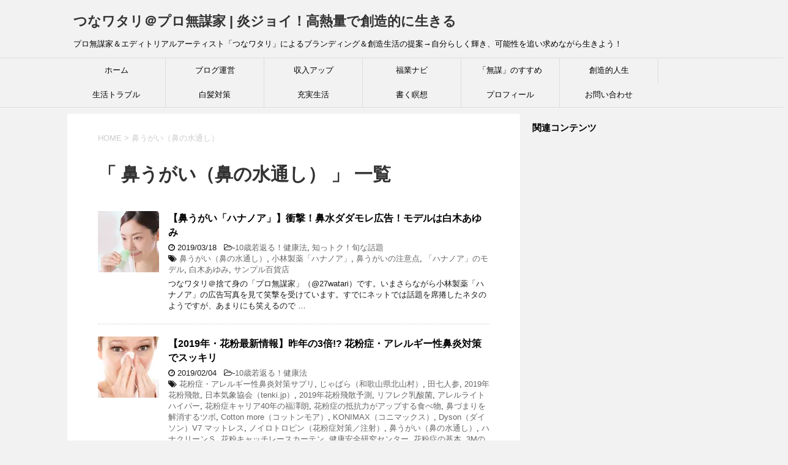

--- FILE ---
content_type: text/html; charset=UTF-8
request_url: https://27watari.com/tag/%E9%BC%BB%E3%81%86%E3%81%8C%E3%81%84%EF%BC%88%E9%BC%BB%E3%81%AE%E6%B0%B4%E9%80%9A%E3%81%97%EF%BC%89
body_size: 26542
content:
<!DOCTYPE html>
<!--[if lt IE 7]>
<html class="ie6" dir="ltr" lang="ja"> <![endif]-->
<!--[if IE 7]>
<html class="i7" dir="ltr" lang="ja"> <![endif]-->
<!--[if IE 8]>
<html class="ie" dir="ltr" lang="ja"> <![endif]-->
<!--[if gt IE 8]><!-->
<html dir="ltr" lang="ja">
<!--<![endif]-->
<head prefix="og: http://ogp.me/ns# fb: http://ogp.me/ns/fb# article: http://ogp.me/ns/article#">
<!– ここに貼り付けます –>
<script async src="//pagead2.googlesyndication.com/pagead/js/adsbygoogle.js"></script>
<script>
(adsbygoogle = window.adsbygoogle || []).push({
google_ad_client: "ca-pub-4794864113165803",
enable_page_level_ads: true
});
</script>
<!– ここまでです –>
<meta charset="UTF-8" >
<meta name="viewport" content="width=device-width,initial-scale=1.0,user-scalable=yes">
<meta name="format-detection" content="telephone=no" >
<meta name="robots" content="noindex,follow">
<link rel="alternate" type="application/rss+xml" title="つなワタリ＠プロ無謀家 | 炎ジョイ！高熱量で創造的に生きる  RSS Feed" href="https://27watari.com/feed" />
<link rel="pingback" href="https://27watari.com/xmlrpc.php" >
<!--[if lt IE 9]>
<script src="http://css3-mediaqueries-js.googlecode.com/svn/trunk/css3-mediaqueries.js"></script>
<script src="https://27watari.com/wp-content/themes/stinger8/js/html5shiv.js"></script>
<![endif]-->
<title>鼻うがい（鼻の水通し） | つなワタリ＠プロ無謀家 | 炎ジョイ！高熱量で創造的に生きる</title>
<!-- All in One SEO 4.3.8 - aioseo.com -->
<meta name="robots" content="max-image-preview:large" />
<link rel="canonical" href="https://27watari.com/tag/%E9%BC%BB%E3%81%86%E3%81%8C%E3%81%84%EF%BC%88%E9%BC%BB%E3%81%AE%E6%B0%B4%E9%80%9A%E3%81%97%EF%BC%89" />
<meta name="generator" content="All in One SEO (AIOSEO) 4.3.8" />
<!-- Google tag (gtag.js) -->
<script async src="https://www.googletagmanager.com/gtag/js?id=G-S5LJH5618B"></script>
<script>
window.dataLayer = window.dataLayer || [];
function gtag(){dataLayer.push(arguments);}
gtag('js', new Date());
gtag('config', 'G-S5LJH5618B');
</script>
<meta name="google" content="nositelinkssearchbox" />
<script type="application/ld+json" class="aioseo-schema">
{"@context":"https:\/\/schema.org","@graph":[{"@type":"BreadcrumbList","@id":"https:\/\/27watari.com\/tag\/%E9%BC%BB%E3%81%86%E3%81%8C%E3%81%84%EF%BC%88%E9%BC%BB%E3%81%AE%E6%B0%B4%E9%80%9A%E3%81%97%EF%BC%89#breadcrumblist","itemListElement":[{"@type":"ListItem","@id":"https:\/\/27watari.com\/#listItem","position":1,"item":{"@type":"WebPage","@id":"https:\/\/27watari.com\/","name":"\u30db\u30fc\u30e0","description":"\u3053\u306e\u30d6\u30ed\u30b0\u306f\u3001\u597d\u304d\u52dd\u624b\u306b\u751f\u304d\u3066\u304d\u305f\u30eb\u300c\u3064\u306a\u30ef\u30bf\u30ea\u300d\u306b\u3088\u308b\u306b\u3088\u308b\u96d1\u8a18\u30fb\u81ea\u5206\u30dd\u30fc\u30bf\u30eb\u30b5\u30a4\u30c8\u3067\u3059\u3002\u6368\u3066\u8eab\u306e\u9ad8\u71b1\u91cf\u300c\u30d7\u30ed\u7121\u8b00\u5bb6\u300d\u306e\u770b\u677f\u3092\u63b2\u3052\u3001\u4eba\u751f\u306b\u722a\u75d5\u3092\u6b8b\u3059\u3053\u3068\u3092\u76ee\u7684\u306b\u3057\u305f\u3082\u306e\u3067\u3059\u3002\u81ea\u5206\u304c\u6c17\u306b\u306a\u3063\u305f\u96d1\u591a\u306a\u5185\u5bb9\u3092\u66f8\u304d\u6563\u3089\u3057\u3066\u3044\u308b\u3060\u3051\u3067\u3059\u304c\u3001 \u201c \u81ea\u5206\u3089\u3057\u304f\u8f1d\u304d\u3001\u697d\u3057\u304f\u3001\u3082\u304c\u304d\u306a\u304c\u3089\u751f\u304d\u3066\u3044\u308b\u5b58\u5728\u8a3c\u660e \u201d \u307f\u305f\u3044\u306a\u3082\u306e\u3067\u3082\u3042\u308a\u307e\u3059\u3002","url":"https:\/\/27watari.com\/"},"nextItem":"https:\/\/27watari.com\/tag\/%e9%bc%bb%e3%81%86%e3%81%8c%e3%81%84%ef%bc%88%e9%bc%bb%e3%81%ae%e6%b0%b4%e9%80%9a%e3%81%97%ef%bc%89#listItem"},{"@type":"ListItem","@id":"https:\/\/27watari.com\/tag\/%e9%bc%bb%e3%81%86%e3%81%8c%e3%81%84%ef%bc%88%e9%bc%bb%e3%81%ae%e6%b0%b4%e9%80%9a%e3%81%97%ef%bc%89#listItem","position":2,"item":{"@type":"WebPage","@id":"https:\/\/27watari.com\/tag\/%e9%bc%bb%e3%81%86%e3%81%8c%e3%81%84%ef%bc%88%e9%bc%bb%e3%81%ae%e6%b0%b4%e9%80%9a%e3%81%97%ef%bc%89","name":"\u9f3b\u3046\u304c\u3044\uff08\u9f3b\u306e\u6c34\u901a\u3057\uff09","url":"https:\/\/27watari.com\/tag\/%e9%bc%bb%e3%81%86%e3%81%8c%e3%81%84%ef%bc%88%e9%bc%bb%e3%81%ae%e6%b0%b4%e9%80%9a%e3%81%97%ef%bc%89"},"previousItem":"https:\/\/27watari.com\/#listItem"}]},{"@type":"CollectionPage","@id":"https:\/\/27watari.com\/tag\/%E9%BC%BB%E3%81%86%E3%81%8C%E3%81%84%EF%BC%88%E9%BC%BB%E3%81%AE%E6%B0%B4%E9%80%9A%E3%81%97%EF%BC%89#collectionpage","url":"https:\/\/27watari.com\/tag\/%E9%BC%BB%E3%81%86%E3%81%8C%E3%81%84%EF%BC%88%E9%BC%BB%E3%81%AE%E6%B0%B4%E9%80%9A%E3%81%97%EF%BC%89","name":"\u9f3b\u3046\u304c\u3044\uff08\u9f3b\u306e\u6c34\u901a\u3057\uff09 | \u3064\u306a\u30ef\u30bf\u30ea\uff20\u30d7\u30ed\u7121\u8b00\u5bb6 | \u708e\u30b8\u30e7\u30a4\uff01\u9ad8\u71b1\u91cf\u3067\u5275\u9020\u7684\u306b\u751f\u304d\u308b","inLanguage":"ja","isPartOf":{"@id":"https:\/\/27watari.com\/#website"},"breadcrumb":{"@id":"https:\/\/27watari.com\/tag\/%E9%BC%BB%E3%81%86%E3%81%8C%E3%81%84%EF%BC%88%E9%BC%BB%E3%81%AE%E6%B0%B4%E9%80%9A%E3%81%97%EF%BC%89#breadcrumblist"}},{"@type":"Person","@id":"https:\/\/27watari.com\/#person"},{"@type":"WebSite","@id":"https:\/\/27watari.com\/#website","url":"https:\/\/27watari.com\/","name":"\u3064\u306a\u30ef\u30bf\u30ea\uff20\u30d7\u30ed\u7121\u8b00\u5bb6 | \u708e\u30b8\u30e7\u30a4\uff01\u9ad8\u71b1\u91cf\u3067\u5275\u9020\u7684\u306b\u751f\u304d\u308b","description":"\u30d7\u30ed\u7121\u8b00\u5bb6\uff06\u30a8\u30c7\u30a3\u30c8\u30ea\u30a2\u30eb\u30a2\u30fc\u30c6\u30a3\u30b9\u30c8\u300c\u3064\u306a\u30ef\u30bf\u30ea\u300d\u306b\u3088\u308b\u30d6\u30e9\u30f3\u30c7\u30a3\u30f3\u30b0\uff06\u5275\u9020\u751f\u6d3b\u306e\u63d0\u6848\u2192\u81ea\u5206\u3089\u3057\u304f\u8f1d\u304d\u3001\u53ef\u80fd\u6027\u3092\u8ffd\u3044\u6c42\u3081\u306a\u304c\u3089\u751f\u304d\u3088\u3046\uff01","inLanguage":"ja","publisher":{"@id":"https:\/\/27watari.com\/#person"}}]}
</script>
<!-- All in One SEO -->
<link rel='dns-prefetch' href='//ajax.googleapis.com' />
<link rel='dns-prefetch' href='//cdn.jsdelivr.net' />
<link rel='dns-prefetch' href='//s.w.org' />
<link rel='dns-prefetch' href='//c0.wp.com' />
<link rel='dns-prefetch' href='//i0.wp.com' />
<link rel='dns-prefetch' href='//i1.wp.com' />
<link rel='dns-prefetch' href='//i2.wp.com' />
<script type="text/javascript">
window._wpemojiSettings = {"baseUrl":"https:\/\/s.w.org\/images\/core\/emoji\/13.0.1\/72x72\/","ext":".png","svgUrl":"https:\/\/s.w.org\/images\/core\/emoji\/13.0.1\/svg\/","svgExt":".svg","source":{"concatemoji":"https:\/\/27watari.com\/wp-includes\/js\/wp-emoji-release.min.js?ver=5.6.14"}};
!function(e,a,t){var n,r,o,i=a.createElement("canvas"),p=i.getContext&&i.getContext("2d");function s(e,t){var a=String.fromCharCode;p.clearRect(0,0,i.width,i.height),p.fillText(a.apply(this,e),0,0);e=i.toDataURL();return p.clearRect(0,0,i.width,i.height),p.fillText(a.apply(this,t),0,0),e===i.toDataURL()}function c(e){var t=a.createElement("script");t.src=e,t.defer=t.type="text/javascript",a.getElementsByTagName("head")[0].appendChild(t)}for(o=Array("flag","emoji"),t.supports={everything:!0,everythingExceptFlag:!0},r=0;r<o.length;r++)t.supports[o[r]]=function(e){if(!p||!p.fillText)return!1;switch(p.textBaseline="top",p.font="600 32px Arial",e){case"flag":return s([127987,65039,8205,9895,65039],[127987,65039,8203,9895,65039])?!1:!s([55356,56826,55356,56819],[55356,56826,8203,55356,56819])&&!s([55356,57332,56128,56423,56128,56418,56128,56421,56128,56430,56128,56423,56128,56447],[55356,57332,8203,56128,56423,8203,56128,56418,8203,56128,56421,8203,56128,56430,8203,56128,56423,8203,56128,56447]);case"emoji":return!s([55357,56424,8205,55356,57212],[55357,56424,8203,55356,57212])}return!1}(o[r]),t.supports.everything=t.supports.everything&&t.supports[o[r]],"flag"!==o[r]&&(t.supports.everythingExceptFlag=t.supports.everythingExceptFlag&&t.supports[o[r]]);t.supports.everythingExceptFlag=t.supports.everythingExceptFlag&&!t.supports.flag,t.DOMReady=!1,t.readyCallback=function(){t.DOMReady=!0},t.supports.everything||(n=function(){t.readyCallback()},a.addEventListener?(a.addEventListener("DOMContentLoaded",n,!1),e.addEventListener("load",n,!1)):(e.attachEvent("onload",n),a.attachEvent("onreadystatechange",function(){"complete"===a.readyState&&t.readyCallback()})),(n=t.source||{}).concatemoji?c(n.concatemoji):n.wpemoji&&n.twemoji&&(c(n.twemoji),c(n.wpemoji)))}(window,document,window._wpemojiSettings);
</script>
<style type="text/css">
img.wp-smiley,
img.emoji {
display: inline !important;
border: none !important;
box-shadow: none !important;
height: 1em !important;
width: 1em !important;
margin: 0 .07em !important;
vertical-align: -0.1em !important;
background: none !important;
padding: 0 !important;
}
</style>
<link rel='stylesheet' id='wp-block-library-css'  href='https://c0.wp.com/c/5.6.14/wp-includes/css/dist/block-library/style.min.css' type='text/css' media='all' />
<style id='wp-block-library-inline-css' type='text/css'>
.has-text-align-justify{text-align:justify;}
</style>
<link rel='stylesheet' id='bbp-default-css'  href='//27watari.com/wp-content/cache/wpfc-minified/lz0rvw21/fub8i.css' type='text/css' media='all' />
<link rel='stylesheet' id='contact-form-7-css'  href='//27watari.com/wp-content/cache/wpfc-minified/31ktu54t/fub8i.css' type='text/css' media='all' />
<link rel='stylesheet' id='toc-screen-css'  href='//27watari.com/wp-content/cache/wpfc-minified/9lvmnek1/fub8i.css' type='text/css' media='all' />
<link rel='stylesheet' id='whats-new-style-css'  href='//27watari.com/wp-content/cache/wpfc-minified/95z0wfrk/fub8i.css' type='text/css' media='all' />
<link rel='stylesheet' id='colorbox-css'  href='//27watari.com/wp-content/cache/wpfc-minified/kwy1g6k3/fub8i.css' type='text/css' media='screen' />
<link rel='stylesheet' id='yyi_rinker_stylesheet-css'  href='//27watari.com/wp-content/cache/wpfc-minified/6ms3oro4/fub8i.css' type='text/css' media='all' />
<link rel='stylesheet' id='normalize-css'  href='//27watari.com/wp-content/cache/wpfc-minified/mbvd7345/fub8i.css' type='text/css' media='all' />
<link rel='stylesheet' id='font-awesome-css'  href='//27watari.com/wp-content/cache/wpfc-minified/dsfz3l9n/fub8i.css' type='text/css' media='all' />
<link rel='stylesheet' id='style-css'  href='//27watari.com/wp-content/cache/wpfc-minified/lda6ke64/fub8i.css' type='text/css' media='all' />
<link rel='stylesheet' id='va-social-buzz-css'  href='//27watari.com/wp-content/cache/wpfc-minified/2mczoqnh/fub8i.css' type='text/css' media='all' />
<style id='va-social-buzz-inline-css' type='text/css'>
.va-social-buzz .vasb_fb .vasb_fb_thumbnail{background-image:url(https://27watari.com/wp-content/uploads/2022/08/27watari_top05.jpg);}#secondary #widget-area .va-social-buzz .vasb_fb .vasb_fb_like,#secondary .widget-area .va-social-buzz .vasb_fb .vasb_fb_like,#secondary.widget-area .va-social-buzz .vasb_fb .vasb_fb_like,.secondary .widget-area .va-social-buzz .vasb_fb .vasb_fb_like,.sidebar-container .va-social-buzz .vasb_fb .vasb_fb_like,.va-social-buzz .vasb_fb .vasb_fb_like{background-color:rgba(43,43,43,0.7);color:#ffffff;}@media only screen and (min-width:711px){.va-social-buzz .vasb_fb .vasb_fb_like{background-color:rgba(43,43,43,1);}}
</style>
<link rel='stylesheet' id='jetpack_css-css'  href='https://c0.wp.com/p/jetpack/9.8.3/css/jetpack.css' type='text/css' media='all' />
<script type='text/javascript' src='//ajax.googleapis.com/ajax/libs/jquery/1.11.3/jquery.min.js?ver=1.11.3' id='jquery-js'></script>
<script src='//27watari.com/wp-content/cache/wpfc-minified/973geqmf/fub8i.js' type="text/javascript"></script>
<!-- <script type='text/javascript' src='https://27watari.com/wp-content/plugins/yyi-rinker/js/event-tracking.js?v=1.10.1' id='yyi_rinker_event_tracking_script-js'></script> -->
<link rel="https://api.w.org/" href="https://27watari.com/wp-json/" /><link rel="alternate" type="application/json" href="https://27watari.com/wp-json/wp/v2/tags/1874" /><script type="text/javascript">
<!--
/******************************************************************************
***   COPY PROTECTED BY http://chetangole.com/blog/wp-copyprotect/   version 3.1.0 ****
******************************************************************************/
var message="コピーできません。ごめんなさいっ！";
function clickIE4(){
if (event.button==2){
alert(message);
return false;
}
}
function clickNS4(e){
if (document.layers||document.getElementById&&!document.all){
if (e.which==2||e.which==3){
alert(message);
return false;
}
}
}
if (document.layers){
document.captureEvents(Event.MOUSEDOWN);
document.onmousedown=clickNS4;
}
else if (document.all&&!document.getElementById){
document.onmousedown=clickIE4;
}
document.oncontextmenu=new Function("alert(message);return false")
// --> 
</script>
<script type="text/javascript">
/******************************************************************************
***   COPY PROTECTED BY http://chetangole.com/blog/wp-copyprotect/   version 3.1.0 ****
******************************************************************************/
function disableSelection(target){
if (typeof target.onselectstart!="undefined") //For IE 
target.onselectstart=function(){return false}
else if (typeof target.style.MozUserSelect!="undefined") //For Firefox
target.style.MozUserSelect="none"
else //All other route (For Opera)
target.onmousedown=function(){return false}
target.style.cursor = "default"
}
</script>
<!-- Simple Colorbox Plugin v1.6.1 by Ryan Hellyer ... https://geek.hellyer.kiwi/products/simple-colorbox/ -->
<style>
.yyi-rinker-images {
display: flex;
justify-content: center;
align-items: center;
position: relative;
}
div.yyi-rinker-image img.yyi-rinker-main-img.hidden {
display: none;
}
.yyi-rinker-images-arrow {
cursor: pointer;
position: absolute;
top: 50%;
display: block;
margin-top: -11px;
opacity: 0.6;
width: 22px;
}
.yyi-rinker-images-arrow-left{
left: -10px;
}
.yyi-rinker-images-arrow-right{
right: -10px;
}
.yyi-rinker-images-arrow-left.hidden {
display: none;
}
.yyi-rinker-images-arrow-right.hidden {
display: none;
}
div.yyi-rinker-contents.yyi-rinker-design-tate  div.yyi-rinker-box{
flex-direction: column;
}
div.yyi-rinker-contents.yyi-rinker-design-slim div.yyi-rinker-box .yyi-rinker-links {
flex-direction: column;
}
div.yyi-rinker-contents.yyi-rinker-design-slim div.yyi-rinker-info {
width: 100%;
}
div.yyi-rinker-contents.yyi-rinker-design-slim .yyi-rinker-title {
text-align: center;
}
div.yyi-rinker-contents.yyi-rinker-design-slim .yyi-rinker-links {
text-align: center;
}
div.yyi-rinker-contents.yyi-rinker-design-slim .yyi-rinker-image {
margin: auto;
}
div.yyi-rinker-contents.yyi-rinker-design-slim div.yyi-rinker-info ul.yyi-rinker-links li {
align-self: stretch;
}
div.yyi-rinker-contents.yyi-rinker-design-slim div.yyi-rinker-box div.yyi-rinker-info {
padding: 0;
}
div.yyi-rinker-contents.yyi-rinker-design-slim div.yyi-rinker-box {
flex-direction: column;
padding: 14px 5px 0;
}
.yyi-rinker-design-slim div.yyi-rinker-box div.yyi-rinker-info {
text-align: center;
}
.yyi-rinker-design-slim div.price-box span.price {
display: block;
}
div.yyi-rinker-contents.yyi-rinker-design-slim div.yyi-rinker-info div.yyi-rinker-title a{
font-size:16px;
}
div.yyi-rinker-contents.yyi-rinker-design-slim ul.yyi-rinker-links li.amazonkindlelink:before,  div.yyi-rinker-contents.yyi-rinker-design-slim ul.yyi-rinker-links li.amazonlink:before,  div.yyi-rinker-contents.yyi-rinker-design-slim ul.yyi-rinker-links li.rakutenlink:before,  div.yyi-rinker-contents.yyi-rinker-design-slim ul.yyi-rinker-links li.yahoolink:before {
font-size:12px;
}
div.yyi-rinker-contents.yyi-rinker-design-slim ul.yyi-rinker-links li a {
font-size: 13px;
}
.entry-content ul.yyi-rinker-links li {
padding: 0;
}
div.yyi-rinker-contents .yyi-rinker-attention.attention_desing_right_ribbon {
width: 89px;
height: 91px;
position: absolute;
top: -1px;
right: -1px;
left: auto;
overflow: hidden;
}
div.yyi-rinker-contents .yyi-rinker-attention.attention_desing_right_ribbon span {
display: inline-block;
width: 146px;
position: absolute;
padding: 4px 0;
left: -13px;
top: 12px;
text-align: center;
font-size: 12px;
line-height: 24px;
-webkit-transform: rotate(45deg);
transform: rotate(45deg);
box-shadow: 0 1px 3px rgba(0, 0, 0, 0.2);
}
div.yyi-rinker-contents .yyi-rinker-attention.attention_desing_right_ribbon {
background: none;
}
.yyi-rinker-attention.attention_desing_right_ribbon .yyi-rinker-attention-after,
.yyi-rinker-attention.attention_desing_right_ribbon .yyi-rinker-attention-before{
display:none;
}
div.yyi-rinker-use-right_ribbon div.yyi-rinker-title {
margin-right: 2rem;
}
</style>
<link rel="stylesheet" href='//27watari.com/wp-content/cache/wpfc-minified/fi1on7vk/fub8i.css' type="text/css" />
<script type="text/javascript">
//<![CDATA[
function wassup_get_screenres(){
var screen_res = screen.width + " x " + screen.height;
if(screen_res==" x ") screen_res=window.screen.width+" x "+window.screen.height;
if(screen_res==" x ") screen_res=screen.availWidth+" x "+screen.availHeight;
if (screen_res!=" x "){document.cookie = "wassup_screen_resaac0703c343dc4fd22cf529c3864a2ef=" + encodeURIComponent(screen_res)+ "; path=/; domain=" + document.domain;}
}
wassup_get_screenres();
//]]>
</script>			<style type="text/css">
/* If html does not have either class, do not show lazy loaded images. */
html:not( .jetpack-lazy-images-js-enabled ):not( .js ) .jetpack-lazy-image {
display: none;
}
</style>
<script>
document.documentElement.classList.add(
'jetpack-lazy-images-js-enabled'
);
</script>
<script async src="//pagead2.googlesyndication.com/pagead/js/adsbygoogle.js"></script>
<script>
(adsbygoogle = window.adsbygoogle || []).push({
google_ad_client: "ca-pub-4794864113165803",
enable_page_level_ads: true
});
</script><link rel="icon" href="https://i0.wp.com/27watari.com/wp-content/uploads/2017/05/cropped-54a4ad3266c57db44351175a4719702f.png?fit=32%2C32&#038;ssl=1" sizes="32x32" />
<link rel="icon" href="https://i0.wp.com/27watari.com/wp-content/uploads/2017/05/cropped-54a4ad3266c57db44351175a4719702f.png?fit=192%2C192&#038;ssl=1" sizes="192x192" />
<link rel="apple-touch-icon" href="https://i0.wp.com/27watari.com/wp-content/uploads/2017/05/cropped-54a4ad3266c57db44351175a4719702f.png?fit=180%2C180&#038;ssl=1" />
<meta name="msapplication-TileImage" content="https://i0.wp.com/27watari.com/wp-content/uploads/2017/05/cropped-54a4ad3266c57db44351175a4719702f.png?fit=270%2C270&#038;ssl=1" />
</head>
<body class="archive tag tag-1874" >
<div id="st-ami">
<div id="wrapper">
<div id="wrapper-in">
<header>
<div id="headbox-bg">
<div class="clearfix" id="headbox">
<nav id="s-navi" class="pcnone">
<dl class="acordion">
<dt class="trigger">
<p><span class="op"><i class="fa fa-bars"></i></span></p>
</dt>
<dd class="acordion_tree">
<div class="menu-%e3%83%98%e3%83%83%e3%83%80%e3%83%bc%e7%94%a8-container"><ul id="menu-%e3%83%98%e3%83%83%e3%83%80%e3%83%bc%e7%94%a8" class="menu"><li id="menu-item-8" class="menu-item menu-item-type-custom menu-item-object-custom menu-item-home menu-item-8"><a href="https://27watari.com/">ホーム</a></li>
<li id="menu-item-5516" class="menu-item menu-item-type-taxonomy menu-item-object-category menu-item-5516"><a href="https://27watari.com/category/hp-access-up">ブログ運営</a></li>
<li id="menu-item-28743" class="menu-item menu-item-type-taxonomy menu-item-object-category menu-item-28743"><a href="https://27watari.com/category/rich-up">収入アップ</a></li>
<li id="menu-item-28747" class="menu-item menu-item-type-taxonomy menu-item-object-category menu-item-28747"><a href="https://27watari.com/category/rich-up/newcome">福業ナビ</a></li>
<li id="menu-item-28750" class="menu-item menu-item-type-taxonomy menu-item-object-category menu-item-28750"><a href="https://27watari.com/category/live-myway/reckless-life">「無謀」のすすめ</a></li>
<li id="menu-item-28745" class="menu-item menu-item-type-taxonomy menu-item-object-category menu-item-28745"><a href="https://27watari.com/category/live-myway">創造的人生</a></li>
<li id="menu-item-28748" class="menu-item menu-item-type-taxonomy menu-item-object-category menu-item-28748"><a href="https://27watari.com/category/solve-troubles">生活トラブル</a></li>
<li id="menu-item-28749" class="menu-item menu-item-type-taxonomy menu-item-object-category menu-item-28749"><a href="https://27watari.com/category/solve-troubles/white-hair">白髪対策</a></li>
<li id="menu-item-28746" class="menu-item menu-item-type-taxonomy menu-item-object-category menu-item-28746"><a href="https://27watari.com/category/creative-intelligence-life">充実生活</a></li>
<li id="menu-item-28751" class="menu-item menu-item-type-taxonomy menu-item-object-category menu-item-28751"><a href="https://27watari.com/category/live-myway/cherub/series-diary">書く瞑想</a></li>
<li id="menu-item-5556" class="menu-item menu-item-type-post_type menu-item-object-page menu-item-5556"><a href="https://27watari.com/profile">プロフィール</a></li>
<li id="menu-item-5151" class="menu-item menu-item-type-post_type menu-item-object-page menu-item-5151"><a href="https://27watari.com/contact-form">お問い合わせ</a></li>
</ul></div>			<div class="clear"></div>
</dd>
</dl>
</nav>
<div id="header-l">
<!-- ロゴ又はブログ名 -->
<p class="sitename">
<a href="https://27watari.com/">
つなワタリ＠プロ無謀家 | 炎ジョイ！高熱量で創造的に生きる 										</a>
</p>
<!-- ロゴ又はブログ名ここまで -->
<!-- キャプション -->
<p class="descr">
プロ無謀家＆エディトリアルアーティスト「つなワタリ」によるブランディング＆創造生活の提案→自分らしく輝き、可能性を追い求めながら生きよう！										</p>
</div><!-- /#header-l -->
</div><!-- /#headbox-bg -->
</div><!-- /#headbox clearfix -->
<div id="gazou-wide">
<div id="st-menubox">
<div id="st-menuwide">
<nav class="smanone clearfix"><ul id="menu-%e3%83%98%e3%83%83%e3%83%80%e3%83%bc%e7%94%a8-1" class="menu"><li class="menu-item menu-item-type-custom menu-item-object-custom menu-item-home menu-item-8"><a href="https://27watari.com/">ホーム</a></li>
<li class="menu-item menu-item-type-taxonomy menu-item-object-category menu-item-5516"><a href="https://27watari.com/category/hp-access-up">ブログ運営</a></li>
<li class="menu-item menu-item-type-taxonomy menu-item-object-category menu-item-28743"><a href="https://27watari.com/category/rich-up">収入アップ</a></li>
<li class="menu-item menu-item-type-taxonomy menu-item-object-category menu-item-28747"><a href="https://27watari.com/category/rich-up/newcome">福業ナビ</a></li>
<li class="menu-item menu-item-type-taxonomy menu-item-object-category menu-item-28750"><a href="https://27watari.com/category/live-myway/reckless-life">「無謀」のすすめ</a></li>
<li class="menu-item menu-item-type-taxonomy menu-item-object-category menu-item-28745"><a href="https://27watari.com/category/live-myway">創造的人生</a></li>
<li class="menu-item menu-item-type-taxonomy menu-item-object-category menu-item-28748"><a href="https://27watari.com/category/solve-troubles">生活トラブル</a></li>
<li class="menu-item menu-item-type-taxonomy menu-item-object-category menu-item-28749"><a href="https://27watari.com/category/solve-troubles/white-hair">白髪対策</a></li>
<li class="menu-item menu-item-type-taxonomy menu-item-object-category menu-item-28746"><a href="https://27watari.com/category/creative-intelligence-life">充実生活</a></li>
<li class="menu-item menu-item-type-taxonomy menu-item-object-category menu-item-28751"><a href="https://27watari.com/category/live-myway/cherub/series-diary">書く瞑想</a></li>
<li class="menu-item menu-item-type-post_type menu-item-object-page menu-item-5556"><a href="https://27watari.com/profile">プロフィール</a></li>
<li class="menu-item menu-item-type-post_type menu-item-object-page menu-item-5151"><a href="https://27watari.com/contact-form">お問い合わせ</a></li>
</ul></nav>			</div>
</div>
</div>
<!-- /gazou -->
</header>
<div id="content-w">
<div id="content" class="clearfix">
<div id="contentInner">
<div class="st-main">
<!--ぱんくず -->
<section id="breadcrumb">
<ol>
<li><a href="https://27watari.com"><span>HOME</span></a> > </li>
<li>鼻うがい（鼻の水通し）</li>
</ol>
</section>
<!--/ ぱんくず -->
<article>
<!--ループ開始-->
<h1 class="entry-title">「
鼻うがい（鼻の水通し）										」 一覧 </h1>
<div class="kanren">
<dl class="clearfix">
<dt><a href="https://27watari.com/kafun-kobayashi-pharmacy-hana-noa">
<img width="100" height="100" src="https://i0.wp.com/27watari.com/wp-content/uploads/2019/03/27watari_2019.03.18_05.jpg?resize=100%2C100&amp;ssl=1" class="attachment-thumbnail size-thumbnail wp-post-image jetpack-lazy-image" alt="【鼻うがい「ハナノア」】衝撃！鼻水ダダモレ広告！モデルは白木あゆみ" loading="lazy" data-lazy-src="https://i0.wp.com/27watari.com/wp-content/uploads/2019/03/27watari_2019.03.18_05.jpg?resize=100%2C100&amp;ssl=1&amp;is-pending-load=1" srcset="[data-uri]" />									</a></dt>
<dd>
<p class="kanren-t"><a href="https://27watari.com/kafun-kobayashi-pharmacy-hana-noa">
【鼻うがい「ハナノア」】衝撃！鼻水ダダモレ広告！モデルは白木あゆみ					</a></p>
<div class="blog_info">
<p><i class="fa fa-clock-o"></i>
2019/03/18						&nbsp;<span class="pcone">
<i class="fa fa-folder-open-o" aria-hidden="true"></i>-<a href="https://27watari.com/category/solve-troubles/health" rel="category tag">10歳若返る！健康法</a>, <a href="https://27watari.com/category/creative-intelligence-life/new-life-style/trends" rel="category tag">知っトク！旬な話題</a><br/>
<i class="fa fa-tags"></i>&nbsp;<a href="https://27watari.com/tag/%e9%bc%bb%e3%81%86%e3%81%8c%e3%81%84%ef%bc%88%e9%bc%bb%e3%81%ae%e6%b0%b4%e9%80%9a%e3%81%97%ef%bc%89" rel="tag">鼻うがい（鼻の水通し）</a>, <a href="https://27watari.com/tag/%e5%b0%8f%e6%9e%97%e8%a3%bd%e8%96%ac%e3%80%8c%e3%83%8f%e3%83%8a%e3%83%8e%e3%82%a2%e3%80%8d" rel="tag">小林製薬「ハナノア」</a>, <a href="https://27watari.com/tag/%e9%bc%bb%e3%81%86%e3%81%8c%e3%81%84%e3%81%ae%e6%b3%a8%e6%84%8f%e7%82%b9" rel="tag">鼻うがいの注意点</a>, <a href="https://27watari.com/tag/%e3%80%8c%e3%83%8f%e3%83%8a%e3%83%8e%e3%82%a2%e3%80%8d%e3%81%ae%e3%83%a2%e3%83%87%e3%83%ab" rel="tag">「ハナノア」のモデル</a>, <a href="https://27watari.com/tag/%e7%99%bd%e6%9c%a8%e3%81%82%e3%82%86%e3%81%bf" rel="tag">白木あゆみ</a>, <a href="https://27watari.com/tag/%e3%82%b5%e3%83%b3%e3%83%97%e3%83%ab%e7%99%be%e8%b2%a8%e5%ba%97" rel="tag">サンプル百貨店</a>          </span></p>
</div>
<div class="smanone2">
<p>つなワタリ＠捨て身の「プロ無謀家」（@27watari）です。いまさらながら小林製薬「ハナノア」の広告写真を見て笑撃を受けています。すでにネットでは話題を席捲したネタのようですが、あまりにも笑えるので &#8230; </p>
</div>
</dd>
</dl>
<dl class="clearfix">
<dt><a href="https://27watari.com/kafun-itcy-eyes-sneeze">
<img width="100" height="100" src="https://i0.wp.com/27watari.com/wp-content/uploads/2019/02/27watari_2019.02.04_05.jpg?resize=100%2C100&amp;ssl=1" class="attachment-thumbnail size-thumbnail wp-post-image jetpack-lazy-image" alt="【2019年・花粉飛散スタート】花粉症・アレルギー性鼻炎対策でスッキリ" loading="lazy" data-lazy-src="https://i0.wp.com/27watari.com/wp-content/uploads/2019/02/27watari_2019.02.04_05.jpg?resize=100%2C100&amp;ssl=1&amp;is-pending-load=1" srcset="[data-uri]" />									</a></dt>
<dd>
<p class="kanren-t"><a href="https://27watari.com/kafun-itcy-eyes-sneeze">
【2019年・花粉最新情報】昨年の3倍!? 花粉症・アレルギー性鼻炎対策でスッキリ					</a></p>
<div class="blog_info">
<p><i class="fa fa-clock-o"></i>
2019/02/04						&nbsp;<span class="pcone">
<i class="fa fa-folder-open-o" aria-hidden="true"></i>-<a href="https://27watari.com/category/solve-troubles/health" rel="category tag">10歳若返る！健康法</a><br/>
<i class="fa fa-tags"></i>&nbsp;<a href="https://27watari.com/tag/%e8%8a%b1%e7%b2%89%e7%97%87%e3%83%bb%e3%82%a2%e3%83%ac%e3%83%ab%e3%82%ad%e3%82%99%e3%83%bc%e6%80%a7%e9%bc%bb%e7%82%8e%e5%af%be%e7%ad%96%e3%82%b5%e3%83%97%e3%83%aa" rel="tag">花粉症・アレルギー性鼻炎対策サプリ</a>, <a href="https://27watari.com/tag/%e3%81%98%e3%82%83%e3%81%b0%e3%82%89%ef%bc%88%e5%92%8c%e6%ad%8c%e5%b1%b1%e7%9c%8c%e5%8c%97%e5%b1%b1%e6%9d%91%ef%bc%89" rel="tag">じゃばら（和歌山県北山村）</a>, <a href="https://27watari.com/tag/%e7%94%b0%e4%b8%83%e4%ba%ba%e5%8f%82" rel="tag">田七人参</a>, <a href="https://27watari.com/tag/2019%e5%b9%b4%e8%8a%b1%e7%b2%89%e9%a3%9b%e6%95%a3" rel="tag">2019年花粉飛散</a>, <a href="https://27watari.com/tag/%e6%97%a5%e6%9c%ac%e6%b0%97%e8%b1%a1%e5%8d%94%e4%bc%9a%ef%bc%88tenki-jp%ef%bc%89" rel="tag">日本気象協会（tenki.jp）</a>, <a href="https://27watari.com/tag/2019%e5%b9%b4%e8%8a%b1%e7%b2%89%e9%a3%9b%e6%95%a3%e4%ba%88%e6%b8%ac" rel="tag">2019年花粉飛散予測</a>, <a href="https://27watari.com/tag/%e3%83%aa%e3%83%95%e3%83%ac%e3%82%af%e4%b9%b3%e9%85%b8%e8%8f%8c" rel="tag">リフレク乳酸菌</a>, <a href="https://27watari.com/tag/%e3%82%a2%e3%83%ac%e3%83%ab%e3%83%a9%e3%82%a4%e3%83%88%e3%83%8f%e3%82%a4%e3%83%91%e3%83%bc" rel="tag">アレルライトハイパー</a>, <a href="https://27watari.com/tag/%e8%8a%b1%e7%b2%89%e7%97%87%e3%82%ad%e3%83%a3%e3%83%aa%e3%82%a240%e5%b9%b4%e3%81%ae%e7%a6%8f%e6%be%a4%e6%9c%97" rel="tag">花粉症キャリア40年の福澤朗</a>, <a href="https://27watari.com/tag/%e8%8a%b1%e7%b2%89%e7%97%87%e3%81%ae%e6%8a%b5%e6%8a%97%e5%8a%9b%e3%81%8c%e3%82%a2%e3%83%83%e3%83%97%e3%81%99%e3%82%8b%e9%a3%9f%e3%81%b9%e7%89%a9" rel="tag">花粉症の抵抗力がアップする食べ物</a>, <a href="https://27watari.com/tag/%e9%bc%bb%e3%81%a5%e3%81%be%e3%82%8a%e3%82%92%e8%a7%a3%e6%b6%88%e3%81%99%e3%82%8b%e3%83%84%e3%83%9c" rel="tag">鼻づまりを解消するツボ</a>, <a href="https://27watari.com/tag/cotton-more%ef%bc%88%e3%82%b3%e3%83%83%e3%83%88%e3%83%b3%e3%83%a2%e3%82%a2%ef%bc%89" rel="tag">Cotton more（コットンモア）</a>, <a href="https://27watari.com/tag/konimax%ef%bc%88%e3%82%b3%e3%83%8b%e3%83%9e%e3%83%83%e3%82%af%e3%82%b9%ef%bc%89" rel="tag">KONIMAX（コニマックス）</a>, <a href="https://27watari.com/tag/dyson%ef%bc%88%e3%83%80%e3%82%a4%e3%82%bd%e3%83%b3%ef%bc%89v7-%e3%83%9e%e3%83%83%e3%83%88%e3%83%ac%e3%82%b9" rel="tag">Dyson（ダイソン）V7 マットレス</a>, <a href="https://27watari.com/tag/%e3%83%8e%e3%82%a4%e3%83%ad%e3%83%88%e3%83%ad%e3%83%94%e3%83%b3%ef%bc%88%e8%8a%b1%e7%b2%89%e7%97%87%e5%af%be%e7%ad%96%ef%bc%8f%e6%b3%a8%e5%b0%84%ef%bc%89" rel="tag">ノイロトロピン（花粉症対策／注射）</a>, <a href="https://27watari.com/tag/%e9%bc%bb%e3%81%86%e3%81%8c%e3%81%84%ef%bc%88%e9%bc%bb%e3%81%ae%e6%b0%b4%e9%80%9a%e3%81%97%ef%bc%89" rel="tag">鼻うがい（鼻の水通し）</a>, <a href="https://27watari.com/tag/%e3%83%8f%e3%83%8a%e3%82%af%e3%83%aa%e3%83%bc%e3%83%b3%ef%bd%93" rel="tag">ハナクリーンＳ</a>, <a href="https://27watari.com/tag/%e8%8a%b1%e7%b2%89%e3%82%ad%e3%83%a3%e3%83%83%e3%83%81%e3%83%ac%e3%83%bc%e3%82%b9%e3%82%ab%e3%83%bc%e3%83%86%e3%83%b3" rel="tag">花粉キャッチレースカーテン</a>, <a href="https://27watari.com/tag/%e5%81%a5%e5%ba%b7%e5%ae%89%e5%85%a8%e7%a0%94%e7%a9%b6%e3%82%bb%e3%83%b3%e3%82%bf%e3%83%bc" rel="tag">健康安全研究センター</a>, <a href="https://27watari.com/tag/%e8%8a%b1%e7%b2%89%e7%97%87%e3%81%ae%e5%9f%ba%e6%9c%ac" rel="tag">花粉症の基本</a>, <a href="https://27watari.com/tag/3m%e3%81%ae%e4%bd%bf%e3%81%84%e6%8d%a8%e3%81%a6%e9%98%b2%e3%81%98%e3%82%93%e3%83%9e%e3%82%b9%e3%82%af" rel="tag">3Mの使い捨て防じんマスク</a>, <a href="https://27watari.com/tag/%e8%87%aa%e8%bb%a2%e8%bb%8a%e3%83%9e%e3%82%b9%e3%82%af" rel="tag">自転車マスク</a>, <a href="https://27watari.com/tag/%e3%83%9e%e3%82%b9%e3%82%af%e3%82%92%e3%81%99%e3%82%8b%e3%81%a8%e6%81%af%e3%81%a7%e7%9c%bc%e9%8f%a1%e3%81%8c%e7%9c%9f%e3%81%a3%e7%99%bd%e3%82%92%e8%a7%a3%e6%b1%ba" rel="tag">マスクをすると息で眼鏡が真っ白を解決</a>, <a href="https://27watari.com/tag/%e8%ad%a6%e8%a6%96%e5%ba%81%e8%ad%a6%e5%82%99%e9%83%a8%e7%81%bd%e5%ae%b3%e5%af%be%e7%ad%96%e8%aa%b2%e3%81%ae%e3%83%84%e3%82%a4%e3%83%83%e3%82%bf%e3%83%bc" rel="tag">警視庁警備部災害対策課のツイッター</a>          </span></p>
</div>
<div class="smanone2">
<p>つなワタリ＠捨て身の「プロ無謀家」（@27watari）です。2019年も2月に入り、気温が上昇する日が増えてきました。いよいよ春が近づいてきましたね。 同時に花粉飛散シーズンのスタートでもあります。 &#8230; </p>
</div>
</dd>
</dl>
</div>
<div class="st-pagelink">
</div>
</article>
</div>
</div>
<!-- /#contentInner -->
<div id="side">
<div class="st-aside">
<div class="side-topad">
<div class="ad">			<div class="textwidget"></div>
</div><div class="ad">			<div class="textwidget"><p><strong>関連コンテンツ</strong></p>
</div>
</div><div class="ad">			<div class="textwidget"><script async src="//pagead2.googlesyndication.com/pagead/js/adsbygoogle.js"></script>
<ins class="adsbygoogle"
style="display:inline-block;width:300px;height:600px"
data-ad-client="ca-pub-4794864113165803"
data-ad-slot="5362671733"></ins>
<script>
(adsbygoogle = window.adsbygoogle || []).push({});
</script></div>
</div><div class="ad">			<div class="textwidget"><p><strong>サイト内検索はこちらから↓</strong></p>
</div>
</div><div class="ad"><p style="display:none">サイト内検索はこちら</p><div id="search">
<form method="get" id="searchform" action="https://27watari.com/">
<label class="hidden" for="s">
</label>
<input type="text" placeholder="検索するテキストを入力" value="" name="s" id="s" />
<input type="image" src="https://27watari.com/wp-content/themes/stinger8/images/search.png" alt="検索" id="searchsubmit" />
</form>
</div>
<!-- /stinger --> </div><div class="ad"><p style="display:none">アマゾンセール</p>			<div class="textwidget"><p><span class="ymarker"><span class="hutoaka"><strong>80％オフも！ 日替わり！ 売り切れ次第終了！ 掘り出し物ザクザク！ 最新Amazonセール情報 ↓</strong></span></span><br />
<iframe style="border: none;" src="https://rcm-fe.amazon-adsystem.com/e/cm?o=9&#038;p=42&#038;l=ur1&#038;category=amazonsale&#038;banner=1F3Y7S5E452TKSEQ5RG2&#038;f=ifr&#038;linkID=7821e09a508dfd57394cd05cf1231bf8&#038;t=heart2art0f-22&#038;tracking_id=heart2art0f-22" frameborder="0" marginwidth="0" scrolling="no"></iframe></p>
</div>
</div><div class="ad"><p style="display:none">同カテゴリーの人気記事</p>			<div class="textwidget"><p><span class="ymarker"><span class="hutoaka"><strong>「同カテゴリーの人気記事」はこちら ↓</strong></span></span></p>
</div>
</div><div class="ad">			<div class="textwidget"><p><a href="https://27watari.com/bourbon-saiko-party"><img loading="lazy" class="alignnone size-full wp-image-8115 jetpack-lazy-image" src="https://i0.wp.com/27watari.com/wp-content/uploads/2019/02/27watari_2019.02.24_03.jpg?resize=300%2C300&#038;ssl=1" alt="「ブルボン最高党」結党！　ルマンド、アルフォート、エリーゼ……国民的お菓子メーカー、ブルボン最高！" width="300" height="300" data-recalc-dims="1" data-lazy-src="https://i0.wp.com/27watari.com/wp-content/uploads/2019/02/27watari_2019.02.24_03.jpg?resize=300%2C300&amp;is-pending-load=1#038;ssl=1" srcset="[data-uri]"><noscript><img loading="lazy" class="alignnone size-full wp-image-8115" src="https://i0.wp.com/27watari.com/wp-content/uploads/2019/02/27watari_2019.02.24_03.jpg?resize=300%2C300&#038;ssl=1" alt="「ブルボン最高党」結党！　ルマンド、アルフォート、エリーゼ……国民的お菓子メーカー、ブルボン最高！" width="300" height="300" data-recalc-dims="1" srcset="https://i0.wp.com/27watari.com/wp-content/uploads/2019/02/27watari_2019.02.24_03.jpg?w=300&amp;ssl=1 300w, https://i0.wp.com/27watari.com/wp-content/uploads/2019/02/27watari_2019.02.24_03.jpg?resize=100%2C100&amp;ssl=1 100w, https://i0.wp.com/27watari.com/wp-content/uploads/2019/02/27watari_2019.02.24_03.jpg?resize=150%2C150&amp;ssl=1 150w" sizes="(max-width: 300px) 100vw, 300px" /></noscript></a></p>
</div>
</div>			</div>
<div class="kanren">
<dl class="clearfix">
<dt><a href="https://27watari.com/spam-actual-example-2038">
<img width="100" height="100" src="https://i0.wp.com/27watari.com/wp-content/uploads/2024/09/27watari_2024.09.01_02.jpg?resize=100%2C100&amp;ssl=1" class="attachment-thumbnail size-thumbnail wp-post-image jetpack-lazy-image" alt="実際に私の元に送られてきた迷惑メール・詐欺メールの実例（迷惑メールタイトル、送り相手、本文内容）を紹介します。フィッシングメール被害を撲滅！" loading="lazy" data-lazy-src="https://i0.wp.com/27watari.com/wp-content/uploads/2024/09/27watari_2024.09.01_02.jpg?resize=100%2C100&amp;ssl=1&amp;is-pending-load=1" srcset="[data-uri]" />											</a></dt>
<dd>
<div class="blog_info">
<p>2025/06/17</p>
</div>
<p class="kanren-t"><a href="https://27watari.com/spam-actual-example-2038">良い一日（欧州投資銀行理事ヴェルナー・ホイヤー博士を装った人物が送金してくれると伝える古典的詐欺メール） | 迷惑メール2038</a></p>
<div class="smanone2">
</div>
</dd>
</dl>
<dl class="clearfix">
<dt><a href="https://27watari.com/spam-actual-example-2037">
<img width="100" height="100" src="https://i0.wp.com/27watari.com/wp-content/uploads/2024/09/27watari_2024.09.01_02.jpg?resize=100%2C100&amp;ssl=1" class="attachment-thumbnail size-thumbnail wp-post-image jetpack-lazy-image" alt="実際に私の元に送られてきた迷惑メール・詐欺メールの実例（迷惑メールタイトル、送り相手、本文内容）を紹介します。フィッシングメール被害を撲滅！" loading="lazy" data-lazy-src="https://i0.wp.com/27watari.com/wp-content/uploads/2024/09/27watari_2024.09.01_02.jpg?resize=100%2C100&amp;ssl=1&amp;is-pending-load=1" srcset="[data-uri]" />											</a></dt>
<dd>
<div class="blog_info">
<p>2025/04/28</p>
</div>
<p class="kanren-t"><a href="https://27watari.com/spam-actual-example-2037">【SBI証券による注意喚起あり】堀江貴文の投資メソッド公開！毎月70～150%以上の配当を狙える急騰株を無料配布！（SBI証券を装い、LINEを追加させようとする詐欺メール） | 迷惑メール2037</a></p>
<div class="smanone2">
</div>
</dd>
</dl>
<dl class="clearfix">
<dt><a href="https://27watari.com/spam-actual-example-2036">
<img width="100" height="100" src="https://i0.wp.com/27watari.com/wp-content/uploads/2024/09/27watari_2024.09.01_02.jpg?resize=100%2C100&amp;ssl=1" class="attachment-thumbnail size-thumbnail wp-post-image jetpack-lazy-image" alt="実際に私の元に送られてきた迷惑メール・詐欺メールの実例（迷惑メールタイトル、送り相手、本文内容）を紹介します。フィッシングメール被害を撲滅！" loading="lazy" data-lazy-src="https://i0.wp.com/27watari.com/wp-content/uploads/2024/09/27watari_2024.09.01_02.jpg?resize=100%2C100&amp;ssl=1&amp;is-pending-load=1" srcset="[data-uri]" />											</a></dt>
<dd>
<div class="blog_info">
<p>2025/04/28</p>
</div>
<p class="kanren-t"><a href="https://27watari.com/spam-actual-example-2036">テストメールの送信 / Test Email Sending（日本メールセキュリティ協会を装い、メールアドレス収集を目的とした詐欺メール） | 迷惑メール2036</a></p>
<div class="smanone2">
</div>
</dd>
</dl>
<dl class="clearfix">
<dt><a href="https://27watari.com/spam-actual-example-2035">
<img width="100" height="100" src="https://i0.wp.com/27watari.com/wp-content/uploads/2024/09/27watari_2024.09.01_02.jpg?resize=100%2C100&amp;ssl=1" class="attachment-thumbnail size-thumbnail wp-post-image jetpack-lazy-image" alt="実際に私の元に送られてきた迷惑メール・詐欺メールの実例（迷惑メールタイトル、送り相手、本文内容）を紹介します。フィッシングメール被害を撲滅！" loading="lazy" data-lazy-src="https://i0.wp.com/27watari.com/wp-content/uploads/2024/09/27watari_2024.09.01_02.jpg?resize=100%2C100&amp;ssl=1&amp;is-pending-load=1" srcset="[data-uri]" />											</a></dt>
<dd>
<div class="blog_info">
<p>2025/04/15</p>
</div>
<p class="kanren-t"><a href="https://27watari.com/spam-actual-example-2035">重要お知らせ：あなたがAUPayポイントを獲得しました！今すぐお受け取りください！（au PAYを装い、ポイント受け取りを促す詐欺メール） | 迷惑メール2035</a></p>
<div class="smanone2">
</div>
</dd>
</dl>
<dl class="clearfix">
<dt><a href="https://27watari.com/spam-actual-example-2034">
<img width="100" height="100" src="https://i0.wp.com/27watari.com/wp-content/uploads/2024/09/27watari_2024.09.01_02.jpg?resize=100%2C100&amp;ssl=1" class="attachment-thumbnail size-thumbnail wp-post-image jetpack-lazy-image" alt="実際に私の元に送られてきた迷惑メール・詐欺メールの実例（迷惑メールタイトル、送り相手、本文内容）を紹介します。フィッシングメール被害を撲滅！" loading="lazy" data-lazy-src="https://i0.wp.com/27watari.com/wp-content/uploads/2024/09/27watari_2024.09.01_02.jpg?resize=100%2C100&amp;ssl=1&amp;is-pending-load=1" srcset="[data-uri]" />											</a></dt>
<dd>
<div class="blog_info">
<p>2025/04/15</p>
</div>
<p class="kanren-t"><a href="https://27watari.com/spam-actual-example-2034">税務署からのお知らせ【還付金の処理状況に関するお知らせ】（国税庁を装い、国税還付金の電子発行を開始したと伝える詐欺メール） | 迷惑メール2034</a></p>
<div class="smanone2">
</div>
</dd>
</dl>
</div>
<div id="mybox">
<div class="ad"><p class="menu_underh2">プロフィール</p>			<div class="textwidget"><p><Div Align="left"><img src="https://i2.wp.com/27watari.com/wp-content/uploads/2019/12/27watari_profile02.jpg?resize=120%2C120&#038;ssl=1" width="120" height="120" data-recalc-dims="1" data-lazy-src="https://i2.wp.com/27watari.com/wp-content/uploads/2019/12/27watari_profile02.jpg?resize=120%2C120&amp;is-pending-load=1#038;ssl=1" srcset="[data-uri]" class=" jetpack-lazy-image"><noscript><img src="https://i2.wp.com/27watari.com/wp-content/uploads/2019/12/27watari_profile02.jpg?resize=120%2C120&#038;ssl=1" width="120" height="120"  data-recalc-dims="1"></noscript></Div></p>
<p><b>つなワタリ</b>です。どうぞよろしくお願いいたします。　</p>
<p><a href="https://twitter.com/27watari" class="twitter-follow-button" data-show-count="false">Follow @27watari</a><script async src="//platform.twitter.com/widgets.js" charset="utf-8"></script><br />
<a href="http://line.me/ti/p/ZouOjo5Lxl"><img src="https://i1.wp.com/27watari.com/wp-content/uploads/2017/04/27watari_LINE01.png?resize=160%2C160&#038;ssl=1" width="160" height="160" alt="LINE友だち追加" data-recalc-dims="1" data-lazy-src="https://i1.wp.com/27watari.com/wp-content/uploads/2017/04/27watari_LINE01.png?resize=160%2C160&amp;is-pending-load=1#038;ssl=1" srcset="[data-uri]" class=" jetpack-lazy-image"><noscript><img src="https://i1.wp.com/27watari.com/wp-content/uploads/2017/04/27watari_LINE01.png?resize=160%2C160&#038;ssl=1" width="160" height="160" alt="LINE友だち追加" data-recalc-dims="1"></noscript></a></p>
<p>肩書きは「エディトリアル・アーティスト」＆捨て身の高熱量「プロ無謀家」。集めて、編んで、外に発信することが生業。文章、映像、写真、イベント、コミュニケーションなどを活用しながら編み、考えていることを掘り下げて伝えていきたいと思っています。また、自分に負荷を与えるのが好きな性質を利用して、「プロ無謀家」として獣道を切り開きたいと思っています。</p>
<p>サイトタイトルの『インテリジェンス・ライフ』は「intelligence for good life」の略。生きた情報（インフォメーションではなくインテリジェンス）を大切にしたいという願望からつけました。</p>
<p>>>><a href="https://27watari.com/profile">プロフィール詳細</a></p>
<p>>>><a href="https://27watari.com/contact-form">お問い合わせ</a></p>
<p>>>><a href="https://27watari.com/whats-new">What’s New</a></p>
<p>>>><a href="https://27watari.com/bulletin_board">ウィッシュ☆ネットワーク｜相談・共有・情報交換掲示板</a></p>
</div>
</div><div class="ad"><p class="menu_underh2">RSSリーダーで購読する</p>			<div class="textwidget"><p><a href="http://feeds.feedburner.com/27watari/feed" title="自分のフィードを購読する" rel="alternate" type="application/rss+xml"><img src="https://i1.wp.com/feedburner.google.com/fb/images/pub/feed-icon32x32.png?w=700" alt style="border:0" data-recalc-dims="1" data-lazy-src="https://i1.wp.com/feedburner.google.com/fb/images/pub/feed-icon32x32.png?w=700&amp;is-pending-load=1" srcset="[data-uri]" class=" jetpack-lazy-image"><noscript><img src="https://i1.wp.com/feedburner.google.com/fb/images/pub/feed-icon32x32.png?w=700" alt="" style="border:0" data-recalc-dims="1"/></noscript></a><a href="http://feeds.feedburner.com/27watari/feed" title="自分のフィードを購読する" rel="alternate" type="application/rss+xml">RSSリーダーで購読する</a></p>
</div>
</div><div class="ad"><p class="menu_underh2">カテゴリー</p>
<ul>
<li class="cat-item cat-item-80"><a href="https://27watari.com/category/hp-access-up" title="SEO対策・sns対策・wordpress・アドセンス・アフィリエイトなど、アクセスアップに関連した手法全般を紹介しています。">■ブログ運営</a> (263)
<ul class='children'>
<li class="cat-item cat-item-206"><a href="https://27watari.com/category/hp-access-up/internet-useful-information" title="インターネットでは、さまざまなサービスが提供されています。自分が使ってみて役立ったツールやサービスをまとめています。">インターネットお役立ち情報</a> (102)
</li>
<li class="cat-item cat-item-81"><a href="https://27watari.com/category/hp-access-up/wordpress-plugin-info" title="プラグインはWordPressの機能を拡張してくれるスグレモノです。できればインストールしておいた方がいいオススメのプラグインを紹介しています。">wordpressプラグイン活用法</a> (31)
</li>
<li class="cat-item cat-item-207"><a href="https://27watari.com/category/hp-access-up/google-adsense-and-affiliates" title="Googleアドセンス、アフィリエイトといったネットで収益を上げるために知っておくべき情報やテクニックなどを紹介しています。">Googleアドセンス＆アフィリエイト</a> (37)
</li>
<li class="cat-item cat-item-1239"><a href="https://27watari.com/category/hp-access-up/twitter" title="人気のSNSツールのひとつ、Twitter（ツイッター）の情報や便利な活用法、関連したツールを紹介しています。">ツイッター活用術</a> (52)
</li>
<li class="cat-item cat-item-1240"><a href="https://27watari.com/category/hp-access-up/facebook" title="人気のSNSツールのひとつ、facebook（フェイスブック）の情報や便利な活用法、関連したツールを紹介しています。">facebook活用術</a> (4)
</li>
<li class="cat-item cat-item-1688"><a href="https://27watari.com/category/hp-access-up/youtube-method" title="人気の映像発信ツールである、YouTube（ユーチューブ）の基本情報から活用法、関連したツールを紹介しています。">YouTube活用術</a> (7)
</li>
<li class="cat-item cat-item-907"><a href="https://27watari.com/category/hp-access-up/introduction-blog" title="気になるブログ、勉強になるブログ、刺激的なブログなどを本人の許可なしで勝手に紹介しています。">気になるブログを勝手に紹介</a> (5)
</li>
<li class="cat-item cat-item-50"><a href="https://27watari.com/category/hp-access-up/one-million-access" title="雑記ブログを月間100万PVまでアクセスアップさせる方法・試行錯誤・最新情報について。">ブログアクセスアップ！月間100万PVへの道</a> (38)
</li>
</ul>
</li>
<li class="cat-item cat-item-4377"><a href="https://27watari.com/category/rich-up" title="収入アップで豊かな生活を送るための情報や技術習得について。まとめています。">■収入アップ</a> (84)
<ul class='children'>
<li class="cat-item cat-item-2026"><a href="https://27watari.com/category/rich-up/newcome" title="福を呼ぶ仕事、だから福業（ふくぎょう）。自分らしく生きるために、自分の才能をより高く発揮していくために必要な副業・複業・転職に関するニュースや情報を紹介しています。">福業ナビ（副業・複業・転職）</a> (32)
</li>
<li class="cat-item cat-item-5126"><a href="https://27watari.com/category/rich-up/ai">AI記事</a> (4)
</li>
<li class="cat-item cat-item-3051"><a href="https://27watari.com/category/rich-up/work-revolution" title="個人時代を自力で生き抜くために必要な「意識改革、時間管理、コミュニケーション、自己投資、マーケティング」などといった仕事術を3分で読めるスタイルで紹介・提案しています。">3分で仕事改革</a> (1)
</li>
<li class="cat-item cat-item-2815"><a href="https://27watari.com/category/rich-up/line-stamp" title="Lineスタンプの発表方法、稼ぎ方などの経過報告。">LINEスタンプ</a> (9)
</li>
<li class="cat-item cat-item-2919"><a href="https://27watari.com/category/rich-up/mac" title="Macに関連する作業情報のまとめ。 MacPro / MacBook Pro / iPhone / Mac mini / 周辺機器など、実体験ネタをお届けします。">Macのお医者さん</a> (20)
</li>
<li class="cat-item cat-item-3306"><a href="https://27watari.com/category/rich-up/creative-for-beginners-of-design" title="Adobeのイラストレーター（illustrator）やフォトショップ（Photoshop）に関する作業メモ、ヒント＆備忘録です。習い始めの初心者や最新の変化についていけないベテラン向きの内容です。">イラレとフォトショ初心者ヒント</a> (2)
</li>
<li class="cat-item cat-item-2426"><a href="https://27watari.com/category/rich-up/programming">プログラミング</a> (10)
<ul class='children'>
<li class="cat-item cat-item-969"><a href="https://27watari.com/category/rich-up/programming/1000-times-of-programming" title="プログラミング素人が一からはじめたプログラミング学習の軌跡です。">1000回プログラミング学習チャレンジ</a> (10)
</li>
</ul>
</li>
<li class="cat-item cat-item-3109"><a href="https://27watari.com/category/rich-up/create-cartoon" title="4コマ漫画「大仏ガールズ三姉妹」などの更新に合わせて、漫画の描き方や考え方など、漫画にまつわるネタも紹介していきます。">漫画の描き方</a> (2)
</li>
<li class="cat-item cat-item-2454"><a href="https://27watari.com/category/rich-up/net-shop">ネットショップ「つなワタリ堂」運営</a> (4)
</li>
</ul>
</li>
<li class="cat-item cat-item-2424"><a href="https://27watari.com/category/live-myway" title="自分らしく生きるために必要な「考え方、生きる姿勢、人生哲学、独自の価値観」などを獲得し、実現させるための提案をしています。">■創造的人生</a> (349)
<ul class='children'>
<li class="cat-item cat-item-5492"><a href="https://27watari.com/category/live-myway/%e6%98%a0%e5%83%8f%e3%82%a8%e3%83%83%e3%82%bb%e3%83%b3%e3%82%b9">映像エッセンス</a> (1)
</li>
<li class="cat-item cat-item-947"><a href="https://27watari.com/category/live-myway/reckless-life" title="捨て身の「プロ無謀家」を看板に掲げる「つなワタリ」が、無謀な生き方に斬り込んでいきます。思慮深く、捨て身で無謀な目標に挑戦し、「無謀」のイメージ向上をめざしています。">プロ無謀家による「無謀」のすすめ</a> (24)
</li>
<li class="cat-item cat-item-3179"><a href="https://27watari.com/category/live-myway/creative-tweet" title="つなワタリ＠捨て身の「プロ無謀家」（@27watari）がツイッターで投稿しているツイート記録です。埋もれてしまうツイートの掘り起こしを目的としています。">クリエイティブ・ツイート</a> (8)
</li>
<li class="cat-item cat-item-3299"><a href="https://27watari.com/category/live-myway/write-many-blogs-monthly-challenge" title="月間10万字を目標にしたブログ文字数の記録です。雑記ブログ1000記事達成までの期間限定報告の予定。">毎月10万字！記録</a> (4)
</li>
<li class="cat-item cat-item-131"><a href="https://27watari.com/category/live-myway/improve-my-way">創造力を育む</a> (15)
</li>
<li class="cat-item cat-item-894"><a href="https://27watari.com/category/live-myway/branding" title="共感や信頼などを通じて高めていくブランディングの基礎知識、手法などを紹介しています。">ブランディング</a> (89)
</li>
<li class="cat-item cat-item-1386"><a href="https://27watari.com/category/live-myway/resourcefulness" title="苦しみに負けそうになったときに、もう一度前を向き、心を軽くするヒント。過去は振り返るな！　人間力を発揮して、邪から身を振りほどき、どん底から自らを立て直していこう。立志発願。無心断行。宇宙同一。">人間力の発揮</a> (37)
</li>
<li class="cat-item cat-item-1387"><a href="https://27watari.com/category/live-myway/human-relations" title="類は友を呼び、朱に交われば赤くなる。人間関係は人生を大きく左右するもの。慎重に人間関係を築いていくことが大切。">人間関係の改善</a> (13)
</li>
<li class="cat-item cat-item-1238"><a href="https://27watari.com/category/live-myway/study">勉強法</a> (1)
</li>
<li class="cat-item cat-item-22"><a href="https://27watari.com/category/live-myway/appeal">発信力</a> (3)
</li>
<li class="cat-item cat-item-20"><a href="https://27watari.com/category/live-myway/adaptation">変化に適応する</a> (2)
</li>
<li class="cat-item cat-item-41"><a href="https://27watari.com/category/live-myway/meditation">マインドフルネスに生きる</a> (4)
</li>
<li class="cat-item cat-item-289"><a href="https://27watari.com/category/live-myway/cherub" title="つなワタリ＠プロ無謀家による生きる指針、人生を奮い立たせるメッセージ。">心のつぶやき</a> (124)
<ul class='children'>
<li class="cat-item cat-item-1404"><a href="https://27watari.com/category/live-myway/cherub/series-diary" title="マインドフルネスのための「書く瞑想」「ジャーナリング」の実践記録です。">書く瞑想</a> (68)
</li>
</ul>
</li>
<li class="cat-item cat-item-1236"><a href="https://27watari.com/category/live-myway/learn-from-person" title="先人たちが積み上げてきた思考、同時代を生きる仲間たちの意識や行動など、自分自身を高めていく情報を提供をしています。">先人・仲間から学べ！</a> (82)
<ul class='children'>
<li class="cat-item cat-item-3067"><a href="https://27watari.com/category/live-myway/learn-from-person/quotes" title="世界の「熱い！素敵！カッコイイ名言」を集めています。英語と日本語をセットにして紹介しています。先人たちの言葉、その言葉の背景、プロフォール、関連情報なども合わせてまとめています。">世界の名言（英語＆日本語）</a> (4)
</li>
<li class="cat-item cat-item-1426"><a href="https://27watari.com/category/live-myway/learn-from-person/hot-news">気になった話題</a> (9)
</li>
<li class="cat-item cat-item-1761"><a href="https://27watari.com/category/live-myway/learn-from-person/business">ビジネス哲学</a> (2)
</li>
<li class="cat-item cat-item-135"><a href="https://27watari.com/category/live-myway/learn-from-person/scrap-learn-from-person">人物スクラップ</a> (63)
</li>
<li class="cat-item cat-item-104"><a href="https://27watari.com/category/live-myway/learn-from-person/climax">人生のターニングポイント</a> (3)
</li>
<li class="cat-item cat-item-592"><a href="https://27watari.com/category/live-myway/learn-from-person/valu-log">実録！VALUの使い方のポイント</a> (1)
</li>
</ul>
</li>
</ul>
</li>
<li class="cat-item cat-item-1237"><a href="https://27watari.com/category/solve-troubles" title="実際に体験した思いがけないトラブルの回避、困ったときに余計な心配をしないための情報紹介。">■生活トラブル</a> (2,497)
<ul class='children'>
<li class="cat-item cat-item-58"><a href="https://27watari.com/category/solve-troubles/health" title="自分の身体をリフレッシュさせ、元気にする実体験に基づいた健康法を紹介します。">10歳若返る！健康法</a> (34)
</li>
<li class="cat-item cat-item-1244"><a href="https://27watari.com/category/solve-troubles/white-hair" title="急に老けて見られるようになった原因、白髪（グレイヘア）対策などを紹介します。">40代から！白髪対策</a> (13)
</li>
<li class="cat-item cat-item-1243"><a href="https://27watari.com/category/solve-troubles/social-issues" title="社会で話題になっている深刻な問題や課題などを取り上げ、自分なりに提案をしています。">社会問題</a> (149)
</li>
<li class="cat-item cat-item-2534"><a href="https://27watari.com/category/solve-troubles/spam-mail-list" title="私の元に届いた迷惑メール・スパムメールの実例のリストです。さらに迷惑メールの対応策やメール内容の考察などを紹介します。">迷惑メール一覧</a> (2,032)
</li>
<li class="cat-item cat-item-5237"><a href="https://27watari.com/category/solve-troubles/spam-call-list" title="巷で話題になっていたり、私の元にかかってきた迷惑電話の電話番号や内容を紹介します。">迷惑電話</a> (39)
</li>
<li class="cat-item cat-item-3170"><a href="https://27watari.com/category/solve-troubles/covid-19">#コロナ団結</a> (12)
</li>
<li class="cat-item cat-item-415"><a href="https://27watari.com/category/solve-troubles/emergencygoods" title="地震や水害など自然災害への備え、発災時の適切な行動、グッズなどを紹介します。">リスク回避！防災情報</a> (16)
</li>
<li class="cat-item cat-item-3360"><a href="https://27watari.com/category/solve-troubles/apology-list" title="気になった謝罪文の実例を収集してアーカイブしています。謝罪することが起きないことに越したことはありませんが、何かが起きた時に参考にしていただければ。">謝罪文一覧</a> (154)
</li>
<li class="cat-item cat-item-3292"><a href="https://27watari.com/category/solve-troubles/description-of-fight-against-psoriasis-vulgaris" title="「尋常乾癬」「紅皮症」という病気のドキュメントです。個人レベルの体験談ですが、同じような状況の人に少しでも役立てば幸いです。">尋常乾癬 闘病記</a> (3)
</li>
</ul>
</li>
<li class="cat-item cat-item-18"><a href="https://27watari.com/category/creative-intelligence-life" title="脳を刺激し、心を高揚させ、創造性を刺激し、可能性を育んでくれるさまざまな情報をまとめています。">■充実生活</a> (581)
<ul class='children'>
<li class="cat-item cat-item-87"><a href="https://27watari.com/category/creative-intelligence-life/entertainment" title="ジャンルは問わず、気になったエンターテインメントのニュースを掘り下げていきます。">エンタメの魅力</a> (262)
<ul class='children'>
<li class="cat-item cat-item-1562"><a href="https://27watari.com/category/creative-intelligence-life/entertainment/marvel-disney" title="世界のエンタメ界をリードし続ける「MARVEL（マーベル）」関連の情報、魅力、作品などを紹介しています。">マーベル映画</a> (22)
</li>
<li class="cat-item cat-item-1641"><a href="https://27watari.com/category/creative-intelligence-life/entertainment/manga" title="日本の文化である漫画や漫画家の魅力や才能の源泉、作品の面白さや思い出などを紹介しています。">漫画の世界</a> (213)
<ul class='children'>
<li class="cat-item cat-item-371"><a href="https://27watari.com/category/creative-intelligence-life/entertainment/manga/challenging" title="自分の心を熱くさせ、気持ちを鼓舞してくれた思い出の漫画、キャラクター、感動のシーンなどを紹介しています。">漫画で自分を鼓舞する</a> (22)
</li>
</ul>
</li>
<li class="cat-item cat-item-1495"><a href="https://27watari.com/category/creative-intelligence-life/entertainment/otona-kodomo">オトナコドモ（特撮・趣味）</a> (5)
</li>
<li class="cat-item cat-item-2429"><a href="https://27watari.com/category/creative-intelligence-life/entertainment/sports">スポーツ</a> (3)
</li>
</ul>
</li>
<li class="cat-item cat-item-1245"><a href="https://27watari.com/category/creative-intelligence-life/misunderstand">錯覚</a> (1)
</li>
<li class="cat-item cat-item-2425"><a href="https://27watari.com/category/creative-intelligence-life/language-dictionary" title="さまざまなジャンルの用語集、言葉に関する素朴な疑問、新しい言葉の提案など、言葉全般についてまとめています。">言葉の魅力</a> (32)
<ul class='children'>
<li class="cat-item cat-item-1241"><a href="https://27watari.com/category/creative-intelligence-life/language-dictionary/dead-language" title="昔はよく使われた、かなり流行っていた言葉だが、現在はまったく使われなくなっってしまった……そんな切ない「死語」たちを蒐集しています。">死語の世界</a> (3)
</li>
<li class="cat-item cat-item-1820"><a href="https://27watari.com/category/creative-intelligence-life/language-dictionary/original-karuta" title="ブログやインターネットに関連した言葉を使ったオリジナル「かるた」の創造と提案をしています。">あるあるブログかるた</a> (1)
</li>
<li class="cat-item cat-item-1847"><a href="https://27watari.com/category/creative-intelligence-life/language-dictionary/netword">ネット用語一覧</a> (1)
</li>
<li class="cat-item cat-item-1854"><a href="https://27watari.com/category/creative-intelligence-life/language-dictionary/businessword">ビジネス・IT用語辞典</a> (1)
</li>
<li class="cat-item cat-item-843"><a href="https://27watari.com/category/creative-intelligence-life/language-dictionary/dictionary-of-the-truth-of-life">「人生の真実」辞典</a> (1)
</li>
</ul>
</li>
<li class="cat-item cat-item-1247"><a href="https://27watari.com/category/creative-intelligence-life/charm-the-water" title="人間が生きていく上で欠かすことができない「水の魅力」に関する情報をさまざまな切り口で集め、紹介しています。">水の魅力</a> (51)
<ul class='children'>
<li class="cat-item cat-item-2427"><a href="https://27watari.com/category/creative-intelligence-life/charm-the-water/public-facilities" title="全国各地にある水に関する公共施設、博物館、資料館など、家族で楽しめて勉強にもなるスポットを紹介しています。">全国・水施設ガイド</a> (26)
</li>
<li class="cat-item cat-item-2428"><a href="https://27watari.com/category/creative-intelligence-life/charm-the-water/water-trivia" title="水に関連するさまざまな情報を紹介しています。">水の雑学</a> (24)
</li>
</ul>
</li>
<li class="cat-item cat-item-166"><a href="https://27watari.com/category/creative-intelligence-life/inventions-and-discoveries-of-the-world">発明･発見の魅力</a> (7)
</li>
<li class="cat-item cat-item-2849"><a href="https://27watari.com/category/creative-intelligence-life/youtube-list">動画の魅力</a> (6)
</li>
<li class="cat-item cat-item-284"><a href="https://27watari.com/category/creative-intelligence-life/new-life-style" title="日常生活をもっと楽しく！いいことが起きる！充実生活のための情報紹介です。">役立ち生活情報</a> (166)
<ul class='children'>
<li class="cat-item cat-item-2739"><a href="https://27watari.com/category/creative-intelligence-life/new-life-style/idea-goods-sale" title="生活を彩ってくれるデザイン、感心するようなアイデア、楽しい気分にさせてくれるグッズ、お得なセール情報などを紹介します。">グッズ・セール情報</a> (30)
</li>
<li class="cat-item cat-item-2157"><a href="https://27watari.com/category/creative-intelligence-life/new-life-style/drink" title="飲酒からのダメージ（二日酔い）を減らすためには、思い切って飲酒量を大幅に減らすことしかありません。そこで減酒に向き合いつつ、お酒をテーマに記事をまとめることにしました。">飲酒から手を引く</a> (10)
</li>
<li class="cat-item cat-item-1246"><a href="https://27watari.com/category/creative-intelligence-life/new-life-style/best-app" title="自分が頻繁に使っているオススメの「スマホ・マイ神アプリ」を厳選・紹介します。">厳選！マイ神アプリ</a> (15)
</li>
<li class="cat-item cat-item-1048"><a href="https://27watari.com/category/creative-intelligence-life/new-life-style/party" title="楽しいパーティーにするための人気アイテムや演出のコツを紹介します。">演出のコツ！パーティー</a> (16)
</li>
<li class="cat-item cat-item-311"><a href="https://27watari.com/category/creative-intelligence-life/new-life-style/trends" title="話題になっている新商品・お得情報など、旬で役に立つトレンド全般を紹介します。">知っトク！旬な話題</a> (26)
</li>
<li class="cat-item cat-item-406"><a href="https://27watari.com/category/creative-intelligence-life/new-life-style/happy_travel" title="各旅行会社が不定期で提供する超格安・極上の旅行プランをいち早く紹介します。">格安・極上！旅行プラン</a> (7)
</li>
<li class="cat-item cat-item-306"><a href="https://27watari.com/category/creative-intelligence-life/new-life-style/genki-gourmet" title="毎日の生活を彩り、心を潤わし、健康を守ってくれる特選グルメ情報を紹介します。">美味しい！グルメ情報</a> (57)
<ul class='children'>
<li class="cat-item cat-item-1461"><a href="https://27watari.com/category/creative-intelligence-life/new-life-style/genki-gourmet/osechi">2019年人気おせち</a> (6)
</li>
<li class="cat-item cat-item-1648"><a href="https://27watari.com/category/creative-intelligence-life/new-life-style/genki-gourmet/sweets_bread" title="話題を集めているお菓子、パンなどに関する商品や店舗の情報をまとめています。">お菓子・パン</a> (9)
</li>
</ul>
</li>
<li class="cat-item cat-item-804"><a href="https://27watari.com/category/creative-intelligence-life/new-life-style/scrap-new-life-style" title="昔から伝わる生活の知恵・ノウハウなど、生活をより良くするヒントを紹介します。">意外！生活の知恵袋</a> (4)
</li>
<li class="cat-item cat-item-285"><a href="https://27watari.com/category/creative-intelligence-life/new-life-style/video-distribution-services" title="生活全般のサービス、ショッピング、グッズなどの最新情報・比較など、お得な情報を紹介します。">2019年版【お得生活情報】</a> (5)
</li>
</ul>
</li>
<li class="cat-item cat-item-2423"><a href="https://27watari.com/category/creative-intelligence-life/bourbon-bigfan">ブルボン大好き</a> (10)
<ul class='children'>
<li class="cat-item cat-item-1859"><a href="https://27watari.com/category/creative-intelligence-life/bourbon-bigfan/bourbon-thanks">ブルボン最高党</a> (2)
</li>
</ul>
</li>
<li class="cat-item cat-item-1697"><a href="https://27watari.com/category/creative-intelligence-life/japan-islands" title="海に囲まれた日本にある6852もの大小の島に関する情報を紹介していきます。">日本の島</a> (4)
<ul class='children'>
<li class="cat-item cat-item-1706"><a href="https://27watari.com/category/creative-intelligence-life/japan-islands/okinawa-ishigaki">石垣島の生活情報</a> (2)
</li>
<li class="cat-item cat-item-2422"><a href="https://27watari.com/category/creative-intelligence-life/japan-islands/islands-trivia">島の雑学全般</a> (1)
</li>
</ul>
</li>
<li class="cat-item cat-item-3"><a href="https://27watari.com/category/creative-intelligence-life/storyteller">おはなしの　せかい</a> (7)
<ul class='children'>
<li class="cat-item cat-item-5"><a href="https://27watari.com/category/creative-intelligence-life/storyteller/yume-ni-goyoujin">『夢にご用心！』</a> (3)
</li>
<li class="cat-item cat-item-6"><a href="https://27watari.com/category/creative-intelligence-life/storyteller/mahou-no-kamishibai">まほうの紙しばい</a> (1)
</li>
<li class="cat-item cat-item-7"><a href="https://27watari.com/category/creative-intelligence-life/storyteller/mei-tantei-daikatuyaku">『名探偵大活躍』</a> (1)
</li>
<li class="cat-item cat-item-39"><a href="https://27watari.com/category/creative-intelligence-life/storyteller/nazonazo-olympic">『なぞなぞオリンピック』</a> (1)
</li>
</ul>
</li>
<li class="cat-item cat-item-45"><a href="https://27watari.com/category/creative-intelligence-life/undisposed%e2%80%90of">備忘録</a> (13)
</li>
<li class="cat-item cat-item-1"><a href="https://27watari.com/category/creative-intelligence-life/scrap">スクラップ</a> (21)
</li>
</ul>
</li>
</ul>
</div><div class="ad"><p class="menu_underh2">タグ</p><div class="tagcloud"><a href="https://27watari.com/tag/70%e4%bb%a3%e3%81%aeline%e3%82%b9%e3%82%bf%e3%83%b3%e3%83%97%e3%81%8a%e3%81%98%e3%81%84%e3%81%a1%e3%82%83%e3%82%93" class="tag-cloud-link tag-link-2817 tag-link-position-1" style="font-size: 8pt;" aria-label="70代のLINEスタンプおじいちゃん (1個の項目)">70代のLINEスタンプおじいちゃん</a>
<a href="https://27watari.com/tag/aly-designs" class="tag-cloud-link tag-link-5120 tag-link-position-2" style="font-size: 8pt;" aria-label="ALY.DESIGNS (1個の項目)">ALY.DESIGNS</a>
<a href="https://27watari.com/tag/apple%e3%81%ae2021%e5%b9%b4cm%e3%80%8cmac%e3%81%ae%e5%90%91%e3%81%93%e3%81%86%e3%81%8b%e3%82%89-%ef%bc%8d-%e6%97%a5%e6%9c%ac%e3%81%a7%e3%81%a4%e3%81%8f%e3%82%8b%e3%80%8d%e5%87%ba%e6%bc%94%e8%80%85" class="tag-cloud-link tag-link-4352 tag-link-position-3" style="font-size: 8pt;" aria-label="Appleの2021年CM「Macの向こうから － 日本でつくる」出演者一覧 (1個の項目)">Appleの2021年CM「Macの向こうから － 日本でつくる」出演者一覧</a>
<a href="https://27watari.com/tag/au%e3%83%96%e3%83%83%e3%82%af%e3%83%91%e3%82%b9" class="tag-cloud-link tag-link-1792 tag-link-position-4" style="font-size: 8pt;" aria-label="auブックパス (1個の項目)">auブックパス</a>
<a href="https://27watari.com/tag/google-%e3%83%88%e3%83%ac%e3%83%b3%e3%83%89" class="tag-cloud-link tag-link-514 tag-link-position-5" style="font-size: 8pt;" aria-label="Google トレンド (1個の項目)">Google トレンド</a>
<a href="https://27watari.com/tag/it%e7%94%a8%e8%aa%9e%e8%be%9e%e5%85%b8-e-words" class="tag-cloud-link tag-link-3328 tag-link-position-6" style="font-size: 8pt;" aria-label="IT用語辞典 e-Words (1個の項目)">IT用語辞典 e-Words</a>
<a href="https://27watari.com/tag/it%e7%94%a8%e8%aa%9e%e8%be%9e%e5%85%b8%e3%83%90%e3%82%a4%e3%83%8a%e3%83%aa" class="tag-cloud-link tag-link-3329 tag-link-position-7" style="font-size: 8pt;" aria-label="IT用語辞典バイナリ (1個の項目)">IT用語辞典バイナリ</a>
<a href="https://27watari.com/tag/line%e3%82%b9%e3%82%bf%e3%83%b3%e3%83%97%e3%82%92%e4%bd%9c%e3%82%8b" class="tag-cloud-link tag-link-2816 tag-link-position-8" style="font-size: 22pt;" aria-label="LINEスタンプを作る (5個の項目)">LINEスタンプを作る</a>
<a href="https://27watari.com/tag/seo%e3%83%81%e3%82%a7%e3%82%ad" class="tag-cloud-link tag-link-512 tag-link-position-9" style="font-size: 8pt;" aria-label="SEOチェキ (1個の項目)">SEOチェキ</a>
<a href="https://27watari.com/tag/wwe%e3%81%ae%e3%82%b7%e3%83%8a%e3%83%aa%e3%82%aa" class="tag-cloud-link tag-link-3072 tag-link-position-10" style="font-size: 8pt;" aria-label="WWEのシナリオ (1個の項目)">WWEのシナリオ</a>
<a href="https://27watari.com/tag/yahoo%e7%9f%a5%e6%81%b5%e8%a2%8b" class="tag-cloud-link tag-link-513 tag-link-position-11" style="font-size: 8pt;" aria-label="Yahoo!知恵袋 (1個の項目)">Yahoo!知恵袋</a>
<a href="https://27watari.com/tag/%e3%82%b5%e3%83%84%e3%83%9e%e3%82%a4%e3%83%a2%e3%81%ae%e3%82%b3%e3%83%aa%e3%82%a2%e3%83%b3%e3%83%80%e3%83%bc%e3%82%bd%e3%83%bc%e3%82%b9%e3%81%8c%e3%81%91" class="tag-cloud-link tag-link-769 tag-link-position-12" style="font-size: 8pt;" aria-label="“ サツマイモのコリアンダーソースがけ ” (1個の項目)">“ サツマイモのコリアンダーソースがけ ”</a>
<a href="https://27watari.com/tag/%e3%82%b7%e3%83%a5%e3%83%aa%e3%83%b3%e3%83%97%e3%81%ae%e7%84%bc%e3%81%8d%e4%b8%b2" class="tag-cloud-link tag-link-770 tag-link-position-13" style="font-size: 8pt;" aria-label="“ シュリンプの焼き串 ” (1個の項目)">“ シュリンプの焼き串 ”</a>
<a href="https://27watari.com/tag/%e3%82%ba%e3%83%83%e3%82%ad%e3%83%bc%e3%83%8b%e3%81%a8%e3%83%81%e3%82%ad%e3%83%b3%e3%81%ae%e3%82%b1%e3%83%90%e3%83%96" class="tag-cloud-link tag-link-768 tag-link-position-14" style="font-size: 8pt;" aria-label="“ ズッキーニとチキンのケバブ ” (1個の項目)">“ ズッキーニとチキンのケバブ ”</a>
<a href="https://27watari.com/tag/%e3%80%8c%e3%83%aa%e3%83%a9%e3%83%83%e3%82%af%e3%83%9e%e3%80%8d%e3%82%92%e3%83%a2%e3%83%81%e3%83%bc%e3%83%95%e3%81%ab%e3%81%97%e3%81%9f%e5%92%8c%e8%8f%93%e5%ad%90" class="tag-cloud-link tag-link-1537 tag-link-position-15" style="font-size: 8pt;" aria-label="「リラックマ」をモチーフにした和菓子 (1個の項目)">「リラックマ」をモチーフにした和菓子</a>
<a href="https://27watari.com/tag/%e3%81%84%e3%81%98%e3%82%81" class="tag-cloud-link tag-link-4864 tag-link-position-16" style="font-size: 8pt;" aria-label="いじめ (1個の項目)">いじめ</a>
<a href="https://27watari.com/tag/%e3%81%8a%e9%85%92%e3%81%8c%e9%a3%b2%e3%82%81%e3%81%aa%e3%81%84%e3%80%81%e9%a3%b2%e3%81%be%e3%81%aa%e3%81%84%e6%97%a5%e6%9c%ac%e3%81%ae%e6%9c%89%e5%90%8d%e4%ba%ba" class="tag-cloud-link tag-link-2304 tag-link-position-17" style="font-size: 8pt;" aria-label="お酒が飲めない、飲まない日本の有名人 (1個の項目)">お酒が飲めない、飲まない日本の有名人</a>
<a href="https://27watari.com/tag/%e3%81%ac%e3%82%8b%e3%81%bd" class="tag-cloud-link tag-link-3840 tag-link-position-18" style="font-size: 8pt;" aria-label="ぬるぽ (1個の項目)">ぬるぽ</a>
<a href="https://27watari.com/tag/%e3%82%a2%e3%83%b3%e3%82%ac%e3%83%bc%e3%83%9e%e3%83%8d%e3%82%b8%e3%83%a1%e3%83%b3%e3%83%88" class="tag-cloud-link tag-link-5377 tag-link-position-19" style="font-size: 8pt;" aria-label="アンガーマネジメント (1個の項目)">アンガーマネジメント</a>
<a href="https://27watari.com/tag/%e3%82%a2%e3%83%b3%e3%82%b0%e3%83%ac%e3%83%bc%e3%83%a0%e5%9b%bd%e9%9a%9b%e6%bc%ab%e7%94%bb%e3%83%95%e3%82%a7%e3%82%b9%e3%83%86%e3%82%a3%e3%83%90%e3%83%ab%e3%80%8c%e9%81%ba%e7%94%a3%e8%b3%9e%e3%80%8d" class="tag-cloud-link tag-link-4609 tag-link-position-20" style="font-size: 8pt;" aria-label="アングレーム国際漫画フェスティバル「遺産賞」 (1個の項目)">アングレーム国際漫画フェスティバル「遺産賞」</a>
<a href="https://27watari.com/tag/%e3%82%a8%e3%83%83%e3%82%af%e3%82%b9%e3%82%b5%e3%83%bc%e3%83%90%e3%83%bc%ef%bc%88xserver%ef%bc%89%e3%82%92%e8%a3%85%e3%81%a3%e3%81%9f%e8%a9%90%e6%ac%ba%e3%83%a1%e3%83%bc%e3%83%ab" class="tag-cloud-link tag-link-3585 tag-link-position-21" style="font-size: 22pt;" aria-label="エックスサーバー（XSERVER）を装った詐欺メール (5個の項目)">エックスサーバー（XSERVER）を装った詐欺メール</a>
<a href="https://27watari.com/tag/%e3%82%aa%e3%82%b9%e3%82%b9%e3%83%a1%e6%9c%89%e6%96%99%ef%bc%86%e7%84%a1%e6%96%99wordpress%e3%83%86%e3%83%bc%e3%83%9e" class="tag-cloud-link tag-link-257 tag-link-position-22" style="font-size: 8pt;" aria-label="オススメ有料＆無料wordpressテーマ (1個の項目)">オススメ有料＆無料wordpressテーマ</a>
<a href="https://27watari.com/tag/%e3%82%b3%e3%83%94%e3%83%bc%e9%98%b2%e6%ad%a2%e3%81%af%e3%80%81%e3%81%95%e3%81%bb%e3%81%a9%e9%98%b2%e6%ad%a2%e3%81%a7%e3%81%8d%e3%81%aa%e3%81%84" class="tag-cloud-link tag-link-2048 tag-link-position-23" style="font-size: 8pt;" aria-label="コピー防止は、さほど防止できない (1個の項目)">コピー防止は、さほど防止できない</a>
<a href="https://27watari.com/tag/%e3%82%b5%e3%82%a4%e3%83%88%e7%8a%b6%e6%85%8b%e3%82%92%e7%a2%ba%e8%aa%8d%e3%81%99%e3%82%8b%e7%84%a1%e6%96%99%e3%81%ae%e4%be%bf%e5%88%a9%e3%82%b5%e3%82%a4%e3%83%88" class="tag-cloud-link tag-link-4097 tag-link-position-24" style="font-size: 8pt;" aria-label="サイト状態を確認する無料の便利サイト (1個の項目)">サイト状態を確認する無料の便利サイト</a>
<a href="https://27watari.com/tag/%e3%82%b5%e3%83%96%e3%83%89%e3%83%a1%e3%82%a4%e3%83%b3%e3%81%a8%e3%82%b5%e3%83%96%e3%83%87%e3%82%a3%e3%83%ac%e3%82%af%e3%83%88%e3%83%aa" class="tag-cloud-link tag-link-256 tag-link-position-25" style="font-size: 8pt;" aria-label="サブドメインとサブディレクトリ (1個の項目)">サブドメインとサブディレクトリ</a>
<a href="https://27watari.com/tag/%e3%82%bf%e3%82%a6%e3%83%b3%e3%83%af%e3%83%bc%e3%82%af%e3%82%92%e8%a3%85%e3%81%a3%e3%81%9f%e8%a9%90%e6%ac%ba%e3%83%a1%e3%83%bc%e3%83%ab" class="tag-cloud-link tag-link-4608 tag-link-position-26" style="font-size: 8pt;" aria-label="タウンワークを装った詐欺メール (1個の項目)">タウンワークを装った詐欺メール</a>
<a href="https://27watari.com/tag/%e3%83%8d%e3%83%83%e3%83%88%e3%82%b7%e3%83%a7%e3%83%83%e3%83%97%ef%bc%8f%e3%82%bb%e3%83%bc%e3%83%ab%e6%83%85%e5%a0%b1" class="tag-cloud-link tag-link-2560 tag-link-position-27" style="font-size: 8pt;" aria-label="ネットショップ／セール情報 (1個の項目)">ネットショップ／セール情報</a>
<a href="https://27watari.com/tag/%e3%83%91%e3%83%af%e3%83%bc%e3%83%a9%e3%83%b3%e3%82%af%e3%83%81%e3%82%a7%e3%83%83%e3%82%af%e3%83%84%e3%83%bc%e3%83%ab" class="tag-cloud-link tag-link-2305 tag-link-position-28" style="font-size: 8pt;" aria-label="パワーランクチェックツール (1個の項目)">パワーランクチェックツール</a>
<a href="https://27watari.com/tag/%e3%83%93%e3%82%b8%e3%83%8d%e3%82%b9%e3%83%9b%e3%83%86%e3%83%ab%e3%80%8c%e3%83%89%e3%83%bc%e3%83%9f%e3%83%bc%e3%82%a4%e3%83%b3%e3%80%8d" class="tag-cloud-link tag-link-2049 tag-link-position-29" style="font-size: 8pt;" aria-label="ビジネスホテル「ドーミーイン」 (1個の項目)">ビジネスホテル「ドーミーイン」</a>
<a href="https://27watari.com/tag/%e3%83%9e%e3%83%8c%e3%82%ab%e3%83%8f%e3%83%8b%e3%83%bc%e5%a5%bd%e3%81%8d%e3%81%aa%e6%9c%89%e5%90%8d%e4%ba%ba" class="tag-cloud-link tag-link-3584 tag-link-position-30" style="font-size: 8pt;" aria-label="マヌカハニー好きな有名人 (1個の項目)">マヌカハニー好きな有名人</a>
<a href="https://27watari.com/tag/%e3%83%ab%e3%83%83%e3%82%bd%e5%85%84%e5%bc%9f" class="tag-cloud-link tag-link-1536 tag-link-position-31" style="font-size: 8pt;" aria-label="ルッソ兄弟 (1個の項目)">ルッソ兄弟</a>
<a href="https://27watari.com/tag/%e4%b8%83%e3%83%b6%e5%ae%bf%e3%83%80%e3%83%a0%e6%b9%96%e3%82%ab%e3%83%ac%e3%83%bc" class="tag-cloud-link tag-link-1025 tag-link-position-32" style="font-size: 8pt;" aria-label="七ヶ宿ダム湖カレー (1個の項目)">七ヶ宿ダム湖カレー</a>
<a href="https://27watari.com/tag/%e5%a4%a7%e4%bb%8f%e4%b8%89%e5%a7%89%e5%a6%b9" class="tag-cloud-link tag-link-3073 tag-link-position-33" style="font-size: 8pt;" aria-label="大仏三姉妹 (1個の項目)">大仏三姉妹</a>
<a href="https://27watari.com/tag/%e5%b2%a9%e6%9c%ac%e4%b8%89%e5%8d%83%e4%bb%a3" class="tag-cloud-link tag-link-1281 tag-link-position-34" style="font-size: 8pt;" aria-label="岩本三千代 (1個の項目)">岩本三千代</a>
<a href="https://27watari.com/tag/%e6%84%9b%e7%9f%a5%e7%9c%8c%e8%a5%bf%e4%b8%89%e6%b2%b3%e5%9c%b0%e6%96%b9" class="tag-cloud-link tag-link-1280 tag-link-position-35" style="font-size: 8pt;" aria-label="愛知県西三河地方 (1個の項目)">愛知県西三河地方</a>
<a href="https://27watari.com/tag/%e6%9c%89%e6%96%99wordpress%e3%83%86%e3%83%bc%e3%83%9e" class="tag-cloud-link tag-link-258 tag-link-position-36" style="font-size: 8pt;" aria-label="有料wordpressテーマ (1個の項目)">有料wordpressテーマ</a>
<a href="https://27watari.com/tag/%e6%9d%b1%e4%ba%ac%e4%ba%94%e8%bc%aa%e3%81%ae%e8%81%96%e7%81%ab%e3%83%aa%e3%83%ac%e3%83%bc%e3%81%ae%e8%be%9e%e9%80%80%e8%80%85%e7%b6%9a%e5%87%ba" class="tag-cloud-link tag-link-4353 tag-link-position-37" style="font-size: 8pt;" aria-label="東京五輪の聖火リレーの辞退者続出 (1個の項目)">東京五輪の聖火リレーの辞退者続出</a>
<a href="https://27watari.com/tag/%e6%a4%9c%e7%b4%a2%e9%81%bf%e3%81%91" class="tag-cloud-link tag-link-3841 tag-link-position-38" style="font-size: 8pt;" aria-label="検索避け (1個の項目)">検索避け</a>
<a href="https://27watari.com/tag/%e6%b2%96%e7%b8%84%e3%81%97%e3%81%84%e3%81%9f%e3%81%91%e7%94%b0%e4%b8%ad" class="tag-cloud-link tag-link-4865 tag-link-position-39" style="font-size: 8pt;" aria-label="沖縄しいたけ田中 (1個の項目)">沖縄しいたけ田中</a>
<a href="https://27watari.com/tag/%e6%be%aa%e6%a3%ae" class="tag-cloud-link tag-link-5121 tag-link-position-40" style="font-size: 8pt;" aria-label="澪森 (1個の項目)">澪森</a>
<a href="https://27watari.com/tag/%e7%84%a1%e6%96%99%e6%bc%ab%e7%94%bb%e3%82%b5%e3%83%bc%e3%83%93%e3%82%b9" class="tag-cloud-link tag-link-1793 tag-link-position-41" style="font-size: 8pt;" aria-label="無料漫画サービス (1個の項目)">無料漫画サービス</a>
<a href="https://27watari.com/tag/%e7%a6%8f%e7%94%b0%e8%b5%b3%e5%a4%ab%e3%80%8c%e5%a4%a9%e3%81%ae%e5%a3%b0%e3%81%ab%e3%82%82%e5%a4%89%e3%81%aa%e5%a3%b0%e3%81%8c%e3%81%9f%e3%81%be%e3%81%ab%e3%81%af%e3%81%82%e3%82%8b%e3%80%8d" class="tag-cloud-link tag-link-4096 tag-link-position-42" style="font-size: 8pt;" aria-label="福田赳夫「天の声にも変な声がたまにはある」 (1個の項目)">福田赳夫「天の声にも変な声がたまにはある」</a>
<a href="https://27watari.com/tag/%e8%b6%85%e3%81%8a%e5%be%97%e3%81%aa%e3%83%86%e3%82%a3%e3%83%95%e3%82%a1%e3%83%8b%e3%83%bc%e9%a2%a8%e3%83%80%e3%82%a4%e3%83%a4%e3%83%a2%e3%83%b3%e3%83%89%e3%82%b8%e3%83%a5%e3%82%a8%e3%83%aa%e3%83%bc" class="tag-cloud-link tag-link-2561 tag-link-position-43" style="font-size: 8pt;" aria-label="超お得なティファニー風ダイヤモンドジュエリー (1個の項目)">超お得なティファニー風ダイヤモンドジュエリー</a>
<a href="https://27watari.com/tag/%e9%81%93%e3%81%ae%e9%a7%85%e4%b8%83%e3%83%b6%e5%ae%bf" class="tag-cloud-link tag-link-1024 tag-link-position-44" style="font-size: 8pt;" aria-label="道の駅七ヶ宿 (1個の項目)">道の駅七ヶ宿</a>
<a href="https://27watari.com/tag/%e9%98%aa%e7%a5%9e%e3%82%bf%e3%82%a4%e3%82%ac%e3%83%bc%e3%82%b9" class="tag-cloud-link tag-link-5376 tag-link-position-45" style="font-size: 8pt;" aria-label="阪神タイガース (1個の項目)">阪神タイガース</a></div>
</div><div class="ad"><p class="menu_underh2">アーカイブ</p>
<ul>
<li><a href='https://27watari.com/2025/06'>2025年6月</a>&nbsp;(1)</li>
<li><a href='https://27watari.com/2025/04'>2025年4月</a>&nbsp;(10)</li>
<li><a href='https://27watari.com/2024/10'>2024年10月</a>&nbsp;(6)</li>
<li><a href='https://27watari.com/2024/09'>2024年9月</a>&nbsp;(13)</li>
<li><a href='https://27watari.com/2024/08'>2024年8月</a>&nbsp;(1)</li>
<li><a href='https://27watari.com/2024/06'>2024年6月</a>&nbsp;(14)</li>
<li><a href='https://27watari.com/2024/05'>2024年5月</a>&nbsp;(19)</li>
<li><a href='https://27watari.com/2024/04'>2024年4月</a>&nbsp;(5)</li>
<li><a href='https://27watari.com/2024/03'>2024年3月</a>&nbsp;(74)</li>
<li><a href='https://27watari.com/2024/02'>2024年2月</a>&nbsp;(39)</li>
<li><a href='https://27watari.com/2024/01'>2024年1月</a>&nbsp;(37)</li>
<li><a href='https://27watari.com/2023/12'>2023年12月</a>&nbsp;(20)</li>
<li><a href='https://27watari.com/2023/11'>2023年11月</a>&nbsp;(32)</li>
<li><a href='https://27watari.com/2023/10'>2023年10月</a>&nbsp;(72)</li>
<li><a href='https://27watari.com/2023/09'>2023年9月</a>&nbsp;(39)</li>
<li><a href='https://27watari.com/2023/08'>2023年8月</a>&nbsp;(81)</li>
<li><a href='https://27watari.com/2023/07'>2023年7月</a>&nbsp;(133)</li>
<li><a href='https://27watari.com/2023/06'>2023年6月</a>&nbsp;(109)</li>
<li><a href='https://27watari.com/2023/05'>2023年5月</a>&nbsp;(103)</li>
<li><a href='https://27watari.com/2023/04'>2023年4月</a>&nbsp;(129)</li>
<li><a href='https://27watari.com/2023/03'>2023年3月</a>&nbsp;(126)</li>
<li><a href='https://27watari.com/2023/02'>2023年2月</a>&nbsp;(83)</li>
<li><a href='https://27watari.com/2023/01'>2023年1月</a>&nbsp;(67)</li>
<li><a href='https://27watari.com/2022/12'>2022年12月</a>&nbsp;(94)</li>
<li><a href='https://27watari.com/2022/11'>2022年11月</a>&nbsp;(93)</li>
<li><a href='https://27watari.com/2022/10'>2022年10月</a>&nbsp;(88)</li>
<li><a href='https://27watari.com/2022/09'>2022年9月</a>&nbsp;(91)</li>
<li><a href='https://27watari.com/2022/08'>2022年8月</a>&nbsp;(59)</li>
<li><a href='https://27watari.com/2022/07'>2022年7月</a>&nbsp;(67)</li>
<li><a href='https://27watari.com/2022/06'>2022年6月</a>&nbsp;(69)</li>
<li><a href='https://27watari.com/2022/05'>2022年5月</a>&nbsp;(58)</li>
<li><a href='https://27watari.com/2022/04'>2022年4月</a>&nbsp;(55)</li>
<li><a href='https://27watari.com/2022/03'>2022年3月</a>&nbsp;(70)</li>
<li><a href='https://27watari.com/2022/02'>2022年2月</a>&nbsp;(32)</li>
<li><a href='https://27watari.com/2022/01'>2022年1月</a>&nbsp;(24)</li>
<li><a href='https://27watari.com/2021/12'>2021年12月</a>&nbsp;(29)</li>
<li><a href='https://27watari.com/2021/11'>2021年11月</a>&nbsp;(39)</li>
<li><a href='https://27watari.com/2021/10'>2021年10月</a>&nbsp;(32)</li>
<li><a href='https://27watari.com/2021/09'>2021年9月</a>&nbsp;(47)</li>
<li><a href='https://27watari.com/2021/08'>2021年8月</a>&nbsp;(47)</li>
<li><a href='https://27watari.com/2021/07'>2021年7月</a>&nbsp;(2)</li>
<li><a href='https://27watari.com/2021/06'>2021年6月</a>&nbsp;(11)</li>
<li><a href='https://27watari.com/2021/05'>2021年5月</a>&nbsp;(26)</li>
<li><a href='https://27watari.com/2021/04'>2021年4月</a>&nbsp;(9)</li>
<li><a href='https://27watari.com/2021/03'>2021年3月</a>&nbsp;(23)</li>
<li><a href='https://27watari.com/2021/02'>2021年2月</a>&nbsp;(48)</li>
<li><a href='https://27watari.com/2021/01'>2021年1月</a>&nbsp;(49)</li>
<li><a href='https://27watari.com/2020/12'>2020年12月</a>&nbsp;(33)</li>
<li><a href='https://27watari.com/2020/11'>2020年11月</a>&nbsp;(83)</li>
<li><a href='https://27watari.com/2020/10'>2020年10月</a>&nbsp;(103)</li>
<li><a href='https://27watari.com/2020/09'>2020年9月</a>&nbsp;(92)</li>
<li><a href='https://27watari.com/2020/08'>2020年8月</a>&nbsp;(74)</li>
<li><a href='https://27watari.com/2020/07'>2020年7月</a>&nbsp;(59)</li>
<li><a href='https://27watari.com/2020/06'>2020年6月</a>&nbsp;(9)</li>
<li><a href='https://27watari.com/2020/05'>2020年5月</a>&nbsp;(18)</li>
<li><a href='https://27watari.com/2020/04'>2020年4月</a>&nbsp;(24)</li>
<li><a href='https://27watari.com/2020/03'>2020年3月</a>&nbsp;(24)</li>
<li><a href='https://27watari.com/2020/02'>2020年2月</a>&nbsp;(7)</li>
<li><a href='https://27watari.com/2020/01'>2020年1月</a>&nbsp;(4)</li>
<li><a href='https://27watari.com/2019/12'>2019年12月</a>&nbsp;(12)</li>
<li><a href='https://27watari.com/2019/11'>2019年11月</a>&nbsp;(11)</li>
<li><a href='https://27watari.com/2019/10'>2019年10月</a>&nbsp;(6)</li>
<li><a href='https://27watari.com/2019/09'>2019年9月</a>&nbsp;(18)</li>
<li><a href='https://27watari.com/2019/08'>2019年8月</a>&nbsp;(31)</li>
<li><a href='https://27watari.com/2019/07'>2019年7月</a>&nbsp;(76)</li>
<li><a href='https://27watari.com/2019/06'>2019年6月</a>&nbsp;(71)</li>
<li><a href='https://27watari.com/2019/05'>2019年5月</a>&nbsp;(19)</li>
<li><a href='https://27watari.com/2019/04'>2019年4月</a>&nbsp;(58)</li>
<li><a href='https://27watari.com/2019/03'>2019年3月</a>&nbsp;(31)</li>
<li><a href='https://27watari.com/2019/02'>2019年2月</a>&nbsp;(20)</li>
<li><a href='https://27watari.com/2019/01'>2019年1月</a>&nbsp;(9)</li>
<li><a href='https://27watari.com/2018/12'>2018年12月</a>&nbsp;(16)</li>
<li><a href='https://27watari.com/2018/11'>2018年11月</a>&nbsp;(24)</li>
<li><a href='https://27watari.com/2018/10'>2018年10月</a>&nbsp;(26)</li>
<li><a href='https://27watari.com/2018/09'>2018年9月</a>&nbsp;(22)</li>
<li><a href='https://27watari.com/2018/08'>2018年8月</a>&nbsp;(22)</li>
<li><a href='https://27watari.com/2018/07'>2018年7月</a>&nbsp;(33)</li>
<li><a href='https://27watari.com/2018/06'>2018年6月</a>&nbsp;(49)</li>
<li><a href='https://27watari.com/2018/05'>2018年5月</a>&nbsp;(72)</li>
<li><a href='https://27watari.com/2018/04'>2018年4月</a>&nbsp;(11)</li>
<li><a href='https://27watari.com/2018/03'>2018年3月</a>&nbsp;(39)</li>
<li><a href='https://27watari.com/2018/02'>2018年2月</a>&nbsp;(47)</li>
<li><a href='https://27watari.com/2018/01'>2018年1月</a>&nbsp;(18)</li>
<li><a href='https://27watari.com/2017/12'>2017年12月</a>&nbsp;(19)</li>
<li><a href='https://27watari.com/2017/11'>2017年11月</a>&nbsp;(5)</li>
<li><a href='https://27watari.com/2017/07'>2017年7月</a>&nbsp;(2)</li>
<li><a href='https://27watari.com/2017/06'>2017年6月</a>&nbsp;(3)</li>
<li><a href='https://27watari.com/2017/05'>2017年5月</a>&nbsp;(13)</li>
<li><a href='https://27watari.com/2017/04'>2017年4月</a>&nbsp;(5)</li>
</ul>
</div><div class="ad"><p class="menu_underh2">ウィッシュ☆ネットワーク｜相談・共有・情報交換掲示板</p>
<ul class="bbp-forums-widget">
<li >
<a class="bbp-forum-title" href="https://27watari.com/forums/forum/accessup">
01｜アクセスアップ悩み掲示板					</a>
</li>
<li >
<a class="bbp-forum-title" href="https://27watari.com/forums/forum/mind">
02｜心と行動……生活に関する悩み掲示板					</a>
</li>
<li >
<a class="bbp-forum-title" href="https://27watari.com/forums/forum/bodycare_health">
03｜身体の悩み掲示板					</a>
</li>
<li >
<a class="bbp-forum-title" href="https://27watari.com/forums/forum/love">
04｜恋愛の悩み掲示板					</a>
</li>
<li >
<a class="bbp-forum-title" href="https://27watari.com/forums/forum/drink">
05｜お酒の失敗掲示板					</a>
</li>
<li >
<a class="bbp-forum-title" href="https://27watari.com/forums/forum/other">
06｜その他の悩み掲示板					</a>
</li>
<li >
<a class="bbp-forum-title" href="https://27watari.com/forums/forum/talk">
07｜雑談おしゃべり掲示板					</a>
</li>
<li >
<a class="bbp-forum-title" href="https://27watari.com/forums/forum/reckless">
08｜無謀の悩み掲示板					</a>
</li>
</ul>
</div><div class="ad"><div id="calendar_wrap" class="calendar_wrap"><table id="wp-calendar" class="wp-calendar-table">
<caption>2025年6月</caption>
<thead>
<tr>
<th scope="col" title="月曜日">月</th>
<th scope="col" title="火曜日">火</th>
<th scope="col" title="水曜日">水</th>
<th scope="col" title="木曜日">木</th>
<th scope="col" title="金曜日">金</th>
<th scope="col" title="土曜日">土</th>
<th scope="col" title="日曜日">日</th>
</tr>
</thead>
<tbody>
<tr>
<td colspan="6" class="pad">&nbsp;</td><td>1</td>
</tr>
<tr>
<td>2</td><td>3</td><td>4</td><td>5</td><td>6</td><td>7</td><td>8</td>
</tr>
<tr>
<td>9</td><td>10</td><td>11</td><td>12</td><td>13</td><td>14</td><td>15</td>
</tr>
<tr>
<td>16</td><td><a href="https://27watari.com/2025/06/17" aria-label="2025年6月17日 に投稿を公開">17</a></td><td>18</td><td>19</td><td id="today">20</td><td>21</td><td>22</td>
</tr>
<tr>
<td>23</td><td>24</td><td>25</td><td>26</td><td>27</td><td>28</td><td>29</td>
</tr>
<tr>
<td>30</td>
<td class="pad" colspan="6">&nbsp;</td>
</tr>
</tbody>
</table><nav aria-label="前と次の月" class="wp-calendar-nav">
<span class="wp-calendar-nav-prev"><a href="https://27watari.com/2025/04">&laquo; 4月</a></span>
<span class="pad">&nbsp;</span>
<span class="wp-calendar-nav-next">&nbsp;</span>
</nav></div></div><div class="ad">			<div class="textwidget">スポンサーリンク</div>
</div><div class="ad">			<div class="textwidget"><script async src="//pagead2.googlesyndication.com/pagead/js/adsbygoogle.js"></script>
<!-- sidebar_under01 -->
<ins class="adsbygoogle"
style="display:block"
data-ad-client="ca-pub-4794864113165803"
data-ad-slot="5625601176"
data-ad-format="auto"></ins>
<script>
(adsbygoogle = window.adsbygoogle || []).push({});
</script></div>
</div><div class="ad">			<div class="textwidget"><p><strong>&gt;&gt;&gt;</strong><a href="https://27watari.com/privacy-policy"><strong>プライバシーポリシー</strong></a><br />
<strong> &gt;&gt;&gt;</strong><a href="https://27watari.com/sitemaps"><strong>サイトマップ</strong></a></p>
<p><a href="https://www.alphapolis.co.jp/cont_access2.php?citi_cont_id=622165108" target="_blank" rel="noopener"><img loading="lazy" src="https://www.alphapolis.co.jp/cont_access.php?citi_cont_id=622165108&amp;size=135" width="135" height="35" data-lazy-src="https://www.alphapolis.co.jp/cont_access.php?citi_cont_id=622165108&amp;size=135&amp;is-pending-load=1" srcset="[data-uri]" class=" jetpack-lazy-image"><noscript><img loading="lazy" src="https://www.alphapolis.co.jp/cont_access.php?citi_cont_id=622165108&amp;size=135" width="135" height="35" /></noscript></a></p>
</div>
</div>			</div>
<!-- 追尾広告エリア -->
<div id="scrollad">
</div>
<!-- 追尾広告エリアここまで -->
</div>
</div>
<!-- /#side -->
</div>
<!--/#content -->
</div><!-- /contentw -->
<footer>
<div id="footer">
<div id="footer-in">
<div class="footermenubox clearfix "><ul id="menu-%e3%83%98%e3%83%83%e3%83%80%e3%83%bc%e7%94%a8-2" class="footermenust"><li class="menu-item menu-item-type-custom menu-item-object-custom menu-item-home menu-item-8"><a href="https://27watari.com/">ホーム</a></li>
<li class="menu-item menu-item-type-taxonomy menu-item-object-category menu-item-5516"><a href="https://27watari.com/category/hp-access-up">ブログ運営</a></li>
<li class="menu-item menu-item-type-taxonomy menu-item-object-category menu-item-28743"><a href="https://27watari.com/category/rich-up">収入アップ</a></li>
<li class="menu-item menu-item-type-taxonomy menu-item-object-category menu-item-28747"><a href="https://27watari.com/category/rich-up/newcome">福業ナビ</a></li>
<li class="menu-item menu-item-type-taxonomy menu-item-object-category menu-item-28750"><a href="https://27watari.com/category/live-myway/reckless-life">「無謀」のすすめ</a></li>
<li class="menu-item menu-item-type-taxonomy menu-item-object-category menu-item-28745"><a href="https://27watari.com/category/live-myway">創造的人生</a></li>
<li class="menu-item menu-item-type-taxonomy menu-item-object-category menu-item-28748"><a href="https://27watari.com/category/solve-troubles">生活トラブル</a></li>
<li class="menu-item menu-item-type-taxonomy menu-item-object-category menu-item-28749"><a href="https://27watari.com/category/solve-troubles/white-hair">白髪対策</a></li>
<li class="menu-item menu-item-type-taxonomy menu-item-object-category menu-item-28746"><a href="https://27watari.com/category/creative-intelligence-life">充実生活</a></li>
<li class="menu-item menu-item-type-taxonomy menu-item-object-category menu-item-28751"><a href="https://27watari.com/category/live-myway/cherub/series-diary">書く瞑想</a></li>
<li class="menu-item menu-item-type-post_type menu-item-object-page menu-item-5556"><a href="https://27watari.com/profile">プロフィール</a></li>
<li class="menu-item menu-item-type-post_type menu-item-object-page menu-item-5151"><a href="https://27watari.com/contact-form">お問い合わせ</a></li>
</ul></div>	<div class="footer-wbox clearfix">
<div class="footer-c">
<!-- フッターのメインコンテンツ -->
<p class="footerlogo">
<!-- ロゴ又はブログ名 -->
<a href="https://27watari.com/">
つなワタリ＠プロ無謀家 | 炎ジョイ！高熱量で創造的に生きる 									</a>
</p>
<p>
<a href="https://27watari.com/">プロ無謀家＆エディトリアルアーティスト「つなワタリ」によるブランディング＆創造生活の提案→自分らしく輝き、可能性を追い求めながら生きよう！</a>
</p>
</div>
</div>
<p class="copy">Copyright&copy;
つなワタリ＠プロ無謀家 | 炎ジョイ！高熱量で創造的に生きる 		,
2025		All Rights Reserved.</p>
</div>
</div>
</footer>
</div>
<!-- /#wrapperin -->
</div>
<!-- /#wrapper -->
</div><!-- /#st-ami -->
<!-- ページトップへ戻る -->
<div id="page-top"><a href="#wrapper" class="fa fa-angle-up"></a></div>
<!-- ページトップへ戻る　終わり -->
<script type="text/javascript">
disableSelection(document.body)
</script>
<!-- <p class="small"> WassUp 1.9.4.5 timestamp: 2025-06-20 08:34:14AM UTC (05:34PM)<br />
If above timestamp is not current time, this page is cached.</p> -->
<link rel='stylesheet' id='su-shortcodes-css'  href='//27watari.com/wp-content/cache/wpfc-minified/etkr4mxm/fub8i.css' type='text/css' media='all' />
<script type='text/javascript' src='https://c0.wp.com/p/jetpack/9.8.3/_inc/build/photon/photon.min.js' id='jetpack-photon-js'></script>
<script type='text/javascript' src='https://c0.wp.com/c/5.6.14/wp-includes/js/dist/vendor/wp-polyfill.min.js' id='wp-polyfill-js'></script>
<script type='text/javascript' id='wp-polyfill-js-after'>
( 'fetch' in window ) || document.write( '<script src="https://27watari.com/wp-includes/js/dist/vendor/wp-polyfill-fetch.min.js?ver=3.0.0"></scr' + 'ipt>' );( document.contains ) || document.write( '<script src="https://27watari.com/wp-includes/js/dist/vendor/wp-polyfill-node-contains.min.js?ver=3.42.0"></scr' + 'ipt>' );( window.DOMRect ) || document.write( '<script src="https://27watari.com/wp-includes/js/dist/vendor/wp-polyfill-dom-rect.min.js?ver=3.42.0"></scr' + 'ipt>' );( window.URL && window.URL.prototype && window.URLSearchParams ) || document.write( '<script src="https://27watari.com/wp-includes/js/dist/vendor/wp-polyfill-url.min.js?ver=3.6.4"></scr' + 'ipt>' );( window.FormData && window.FormData.prototype.keys ) || document.write( '<script src="https://27watari.com/wp-includes/js/dist/vendor/wp-polyfill-formdata.min.js?ver=3.0.12"></scr' + 'ipt>' );( Element.prototype.matches && Element.prototype.closest ) || document.write( '<script src="https://27watari.com/wp-includes/js/dist/vendor/wp-polyfill-element-closest.min.js?ver=2.0.2"></scr' + 'ipt>' );
</script>
<script type='text/javascript' id='contact-form-7-js-extra'>
/* <![CDATA[ */
var wpcf7 = {"api":{"root":"https:\/\/27watari.com\/wp-json\/","namespace":"contact-form-7\/v1"},"cached":"1"};
/* ]]> */
</script>
<script type='text/javascript' src='https://27watari.com/wp-content/plugins/contact-form-7/includes/js/index.js?ver=5.4.2' id='contact-form-7-js'></script>
<script type='text/javascript' id='toc-front-js-extra'>
/* <![CDATA[ */
var tocplus = {"smooth_scroll":"1"};
/* ]]> */
</script>
<script type='text/javascript' src='https://27watari.com/wp-content/plugins/table-of-contents-plus/front.min.js?ver=2302' id='toc-front-js'></script>
<script type='text/javascript' id='colorbox-js-extra'>
/* <![CDATA[ */
var colorboxSettings = {"rel":"group","maxWidth":"95%","maxHeight":"95%","opacity":"0.6","current":"image {current} of {total}","previous":"previous","next":"next","close":"close","xhrError":"This content failed to load.","imgError":"This image failed to load.","slideshowStart":"start slideshow","slideshowStop":"stop slideshow"};
jQuery(function($){ 
// Examples of how to assign the ColorBox event to elements 
$("a[href$=\'jpg\'],a[href$=\'jpeg\'],a[href$=\'png\'],a[href$=\'bmp\'],a[href$=\'gif\'],a[href$=\'JPG\'],a[href$=\'JPEG\'],a[href$=\'PNG\'],a[href$=\'BMP\'],a[href$=\'GIF\']").colorbox(colorboxSettings); 
});;
/* ]]> */
</script>
<script type='text/javascript' src='https://27watari.com/wp-content/plugins/simple-colorbox/scripts/jquery.colorbox-min.js?ver=1' id='colorbox-js'></script>
<script type='text/javascript' src='https://27watari.com/wp-content/themes/stinger8/js/base.js?ver=5.6.14' id='base-js'></script>
<script type='text/javascript' src='https://27watari.com/wp-content/themes/stinger8/js/scroll.js?ver=5.6.14' id='scroll-js'></script>
<script type='text/javascript' src='https://27watari.com/wp-content/plugins/jetpack/vendor/automattic/jetpack-lazy-images/src/js/intersectionobserver-polyfill.min.js?ver=1.1.2' id='jetpack-lazy-images-polyfill-intersectionobserver-js'></script>
<script type='text/javascript' id='jetpack-lazy-images-js-extra'>
/* <![CDATA[ */
var jetpackLazyImagesL10n = {"loading_warning":"Images are still loading. Please cancel your print and try again."};
/* ]]> */
</script>
<script type='text/javascript' src='https://27watari.com/wp-content/plugins/jetpack/vendor/automattic/jetpack-lazy-images/src/js/lazy-images.min.js?ver=1.1.2' id='jetpack-lazy-images-js'></script>
<script type='text/javascript' id='va-social-buzz-js-extra'>
/* <![CDATA[ */
var vaSocialBuzzSettings = {"locale":"ja_JP"};
/* ]]> */
</script>
<script type='text/javascript' src='https://27watari.com/wp-content/plugins/va-social-buzz/assets/js/script.min.js?ver=1.1.14' id='va-social-buzz-js'></script>
<script type='text/javascript' id='wp_slimstat-js-extra'>
/* <![CDATA[ */
var SlimStatParams = {"ajaxurl":"https:\/\/27watari.com\/wp-admin\/admin-ajax.php","baseurl":"\/","dnt":"noslimstat,ab-item","ci":"YToyOntzOjEyOiJjb250ZW50X3R5cGUiO3M6MzoidGFnIjtzOjg6ImNhdGVnb3J5IjtpOjIwNjA7fQ--.a4c948f411db948d6c5bc3e753843f96"};
/* ]]> */
</script>
<script defer type='text/javascript' src='https://cdn.jsdelivr.net/wp/wp-slimstat/tags/5.0.4/wp-slimstat.min.js' id='wp_slimstat-js'></script>
<script type='text/javascript' src='https://c0.wp.com/c/5.6.14/wp-includes/js/wp-embed.min.js' id='wp-embed-js'></script>
</body></html><!-- WP Fastest Cache file was created in 0.65652990341187 seconds, on 20-06-25 17:34:14 -->

--- FILE ---
content_type: text/html; charset=UTF-8
request_url: https://27watari.com/wp-admin/admin-ajax.php
body_size: 209
content:
6647907.bb68937477f45f6c1ef3624824c62765

--- FILE ---
content_type: text/html; charset=utf-8
request_url: https://www.google.com/recaptcha/api2/aframe
body_size: 266
content:
<!DOCTYPE HTML><html><head><meta http-equiv="content-type" content="text/html; charset=UTF-8"></head><body><script nonce="-xrh15VToO9n8vfTsaJRAQ">/** Anti-fraud and anti-abuse applications only. See google.com/recaptcha */ try{var clients={'sodar':'https://pagead2.googlesyndication.com/pagead/sodar?'};window.addEventListener("message",function(a){try{if(a.source===window.parent){var b=JSON.parse(a.data);var c=clients[b['id']];if(c){var d=document.createElement('img');d.src=c+b['params']+'&rc='+(localStorage.getItem("rc::a")?sessionStorage.getItem("rc::b"):"");window.document.body.appendChild(d);sessionStorage.setItem("rc::e",parseInt(sessionStorage.getItem("rc::e")||0)+1);localStorage.setItem("rc::h",'1769032680982');}}}catch(b){}});window.parent.postMessage("_grecaptcha_ready", "*");}catch(b){}</script></body></html>